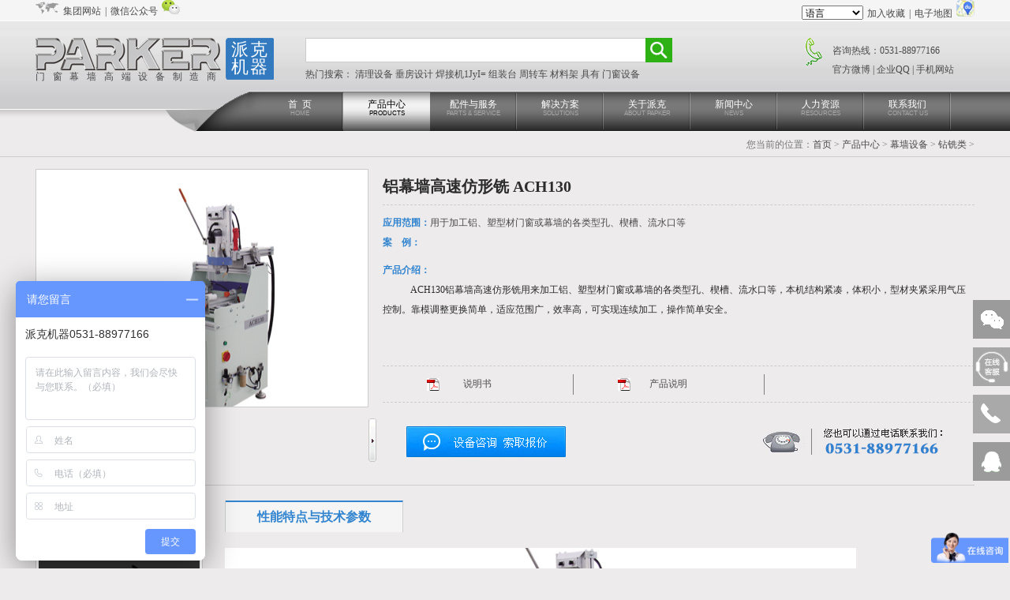

--- FILE ---
content_type: text/html
request_url: http://www.parker-chn.com/html/cpcenter/mqshebei/zxlei/2014/1210/11.html
body_size: 10346
content:
<!DOCTYPE html PUBLIC "-//W3C//DTD XHTML 1.0 Transitional//EN" "http://www.w3.org/TR/xhtml1/DTD/xhtml1-transitional.dtd">
<html xmlns="http://www.w3.org/1999/xhtml">
<head>
<meta http-equiv="Content-Type" content="text/html; charset=utf-8" />
<title>铝幕墙高速仿形铣 - 钻铣中心|组合钻床|铣榫机 - 派克机器</title>
<meta name="keywords" content="幕墙,高速">
<meta name="description" content="　ACH130铝幕墙高速仿形铣用来加工铝、塑型材门窗或幕墙的各类型孔、楔槽、流水口等，本机结构紧凑，体积小，型材夹紧采用气压控制。靠模调整更换简单，适应范围广，效率高，可实现连续加工，操作简单安全。">
<link href="https://www.parker-chn.com/statics/css/nei.css" rel="stylesheet" type="text/css" />
<script type="text/javascript" src="https://www.parker-chn.com/statics/js/jquery.min2.js"></script>


<script>
if (/Android|Windows Phone|webOS|iPhone|iPad|BlackBerry/i.test(navigator.userAgent)) { 
window.location.href = "https://m.parker-chn.com"; 
}
</script>
<meta name="360-site-verification" content="b5c88a8b9cdaf47570b17db34d533938" />
</head>

<body>
<div class="header">
  <h1><img src="https://www.parker-chn.com/statics/images/top_sj.jpg" width="30" height="16" /> <a href="#">集团网站</a> | <a href="#">微信公众号</a> <img src="https://www.parker-chn.com/statics/images/top_wei.jpg" width="23" height="18"/></h1>
  <p><select name="xlcd" size="1" onchange="window.open(this.options[this.selectedIndex].value,'_blank')">
     
    <option >语言</option>
    <option value='http://www.parker-chn.com/'>Chinese</option>
    <option value='http://en.parker-chn.com/'>English</option>
        <option value='http://spain.parker-chn.com/'>Español</option>
    <option value='http://russia.parker-chn.com'>Русский</option>
    <option value='http://portugal.parker-chn.com'>Português</option>
    <option value='http://arab.parker-chn.com'>العربية</option>
	<option value='http://french.parker-chn.com'>Français</option>

  </select> <a onclick="AddFavorite(window.location,document.title)" href="javascript:void(0)" >加入收藏</a> | <a href="https://www.parker-chn.com/html/lianxiwomen/yxzxguonei/">电子地图</a> <img src="https://www.parker-chn.com/statics/images/top_map.jpg" width="23" height="21" /></p>
  <script type="text/javascript" language="javascript">
 
    //加入收藏
 
        function AddFavorite(sURL, sTitle) {
 
            sURL = encodeURI(sURL); 
        try{   
 
            window.external.addFavorite(sURL, sTitle);   
 
        }catch(e) {   
 
            try{   
 
                window.sidebar.addPanel(sTitle, sURL, "");   
 
            }catch (e) {   
 
                alert("加入收藏失败，请使用Ctrl+D进行添加,或手动在浏览器里进行设置.");
 
            }   
 
        }
 
    }
	</script>
    <div class="clear"></div>
</div>

<div class="headerSecond">
		<div class="logo" style="background:url(https://www.parker-chn.com/statics/images/logo.jpg) no-repeat"><div class="topt">门窗幕墙高端设备制造商<!--<img src="https://www.parker-chn.com/statics/images/logo.jpg" width="302" height="53" />--></div><div class="toplg">派克机器</div></div>
    <div class="ss">
 <form action="https://www.parker-chn.com/index.php" method="get" target="_blank">
<input type="hidden" name="m" value="search"/>
<input type="hidden" name="c" value="index"/>
<input type="hidden" name="a" value="init"/>
<input type="hidden" name="typeid" value="56" id="typeid"/>
<input type="hidden" name="siteid" value="1" id="siteid"/>
<input type="text" class="ss_txt" name="q" id="q"/><input type="submit" value="" class="ss_button" />
</form>
        <div class="clear"></div>
    	热门搜索： 
<a href="https://www.parker-chn.com/index.php?m=search&c=index&a=init&typeid=56&siteid=1&q=清理设备">清理设备  </a><a href="https://www.parker-chn.com/index.php?m=search&c=index&a=init&typeid=56&siteid=1&q=垂房设计">垂房设计  </a><a href="https://www.parker-chn.com/index.php?m=search&c=index&a=init&typeid=56&siteid=1&q=焊接机1JyI=">焊接机1JyI=  </a><a href="https://www.parker-chn.com/index.php?m=search&c=index&a=init&typeid=56&siteid=1&q=组装台">组装台  </a><a href="https://www.parker-chn.com/index.php?m=search&c=index&a=init&typeid=56&siteid=1&q=周转车">周转车  </a><a href="https://www.parker-chn.com/index.php?m=search&c=index&a=init&typeid=56&siteid=1&q=材料架">材料架  </a><a href="https://www.parker-chn.com/index.php?m=search&c=index&a=init&typeid=56&siteid=1&q=具有">具有  </a><a href="https://www.parker-chn.com/index.php?m=search&c=index&a=init&typeid=56&siteid=1&q=门窗设备">门窗设备  </a> 
 
    </div>
    <div class="top_tel">
    	<p>咨询热线：0531-88977166</p>
        <br />
    	<p><a href="#">官方微博</a> | <a href="#">企业QQ</a> | <a href="#">手机网站</a></p>
    </div>
</div>

<script type="text/javascript" src="https://www.parker-chn.com/statics/js/menu.js"></script>
<div class="nav">
<div class="nav_con">
<ul id="cssdropdown">
<li class="mainitems"><a href="https://www.parker-chn.com"  >首&nbsp;&nbsp;页<span>HOME</span></a></li>

<li class="mainitems"><a href="https://www.parker-chn.com/html/cpcenter/"  class='on'>产品中心<span>PRODUCTS</span></a>
<ul class="subuls Pro_bg" style="left:-406px;">
		
		<div class="Pro_bg_div">
        	<h1><a href="https://www.parker-chn.com/html/cpcenter/gylzb/"><img src="https://www.parker-chn.com/statics/images/pro_00.jpg" width="160" height="88" /></a></h1>
            <h2><a href="https://www.parker-chn.com/html/cpcenter/gylzb/">工业铝加工设备</a></h2>
           <p><a href="https://www.parker-chn.com/html/cpcenter/gylzb/gongyelvjiagongzhongxin/" >工业铝加工中心</a></p>
         <p><a href="https://www.parker-chn.com/html/cpcenter/gylzb/qichepeijianjiagongzhongxin/" >汽车配件智能装备</a></p>
         <p><a href="https://www.parker-chn.com/html/cpcenter/gylzb/guidaojiaotongjiagongzhongxin/" >轨道交通智能装备</a></p>
         <p><a href="https://www.parker-chn.com/html/cpcenter/gylzb/xinggangxingcaijiagongzhongxin/" >型钢型材智能装备</a></p>
         <p><a href="https://www.parker-chn.com/html/cpcenter/gylzb/cblcjgzx/" >船舶轮船智能装备 </a></p>
              </div>

		<div class="Pro_bg_div">
        	<h1><a href="https://www.parker-chn.com/html/cpcenter/lvjishebei/"><img src="https://www.parker-chn.com/statics/images/pro_01.jpg" width="160" height="88" /></a></h1>
            <h2><a href="https://www.parker-chn.com/html/cpcenter/lvjishebei/">铝门窗加工设备</a></h2>
           <p><a href="https://www.parker-chn.com/html/cpcenter/lvjishebei/juqie/" >锯切类</a></p>
         <p><a href="https://www.parker-chn.com/html/cpcenter/lvjishebei/zujiao/" >组角类</a></p>
         <p><a href="https://www.parker-chn.com/html/cpcenter/lvjishebei/duanxianlei/" >端铣类</a></p>
         <p><a href="https://www.parker-chn.com/html/cpcenter/lvjishebei/chongchuan/" >冲床类</a></p>
         <p><a href="https://www.parker-chn.com/html/cpcenter/lvjishebei/fangxing/" >仿形类</a></p>
         <p><a href="https://www.parker-chn.com/html/cpcenter/lvjishebei/qita/" >其他</a></p>
              </div>
         
         <div class="Pro_bg_div">
        	<h1><a href="https://www.parker-chn.com/html/cpcenter/mqshebei/"><img src="https://www.parker-chn.com/statics/images/pro_02.jpg" width="150" height="90" /></a></h1>
            <h2><a href="https://www.parker-chn.com/html/cpcenter/mqshebei/">铝幕墙加工设备</a></h2>
           <p><a href="https://www.parker-chn.com/html/cpcenter/mqshebei/jgzhxin/" >加工中心</a></p>
         <p><a href="https://www.parker-chn.com/html/cpcenter/mqshebei/acp/" >铝幕墙平板铣槽机</a></p>
         <p><a href="https://www.parker-chn.com/html/cpcenter/mqshebei/zxlei/" >钻铣类</a></p>
         <p><a href="https://www.parker-chn.com/html/cpcenter/mqshebei/qglei/" >切割类</a></p>
              </div>
         
         <div class="Pro_bg_div">
        	<h1><a href="https://www.parker-chn.com/html/cpcenter/sjshebei/"><img src="https://www.parker-chn.com/statics/images/pro_03.jpg" width="160" height="88" /></a></h1>
            <h2><a href="https://www.parker-chn.com/html/cpcenter/sjshebei/">塑料门窗加工设备</a></h2>
           <p><a href="https://www.parker-chn.com/html/cpcenter/sjshebei/sjuqie/" >锯切类</a></p>
         <p><a href="https://www.parker-chn.com/html/cpcenter/sjshebei/shjlelei/" >焊接类</a></p>
         <p><a href="https://www.parker-chn.com/html/cpcenter/sjshebei/xxlei/" >铣削类</a></p>
         <p><a href="https://www.parker-chn.com/html/cpcenter/sjshebei/qingjlei/" >清角类</a></p>
         <p><a href="https://www.parker-chn.com/html/cpcenter/sjshebei/fuzhulei/" >辅助类</a></p>
              </div>
         
         <div class="Pro_bg_div">
        	<h1><a href="https://www.parker-chn.com/html/cpcenter/zkshebei/"><img src="https://www.parker-chn.com/statics/images/pro_04.jpg" width="190" height="98" /></a></h1>
            <h2><a href="https://www.parker-chn.com/html/cpcenter/zkshebei/">中空玻璃加工设备</a></h2>
           <p><a href="https://www.parker-chn.com/html/cpcenter/zkshebei/zkshchxian/" >生产线</a></p>
         <p><a href="https://www.parker-chn.com/html/cpcenter/zkshebei/tujiaolei/" >涂胶类</a></p>
         <p><a href="https://www.parker-chn.com/html/cpcenter/zkshebei/zkqiegelei/" >切割类</a></p>
         <p><a href="https://www.parker-chn.com/html/cpcenter/zkshebei/zkzhewanlei/" >折弯类</a></p>
         <p><a href="https://www.parker-chn.com/html/cpcenter/zkshebei/zkgzlei/" >灌装类</a></p>
         <p><a href="https://www.parker-chn.com/html/cpcenter/zkshebei/zkfzgjl/" >辅助工具类</a></p>
              </div>
         
         <div class="Pro_bg_div">
        	<h1><a href="https://www.parker-chn.com/html/cpcenter/qtshebei/"><img src="https://www.parker-chn.com/statics/images/pro_05.jpg" width="130" height="106" /></a></h1>
            <h2><a href="https://www.parker-chn.com/html/cpcenter/qtshebei/">其他辅助设备</a></h2>
           <p><a href="https://www.parker-chn.com/html/cpcenter/qtshebei/grxcjg/" >隔热型材加工设备</a></p>
         <p><a href="https://www.parker-chn.com/html/cpcenter/qtshebei/fzhugj/" >辅助工具类</a></p>
              </div>
</ul>
</li>

<li class="mainitems"><a href="https://www.parker-chn.com/html/pjyufuwu/pjzhanting/"  >配件与服务<span>PARTS & SERVICE</span></a>
<ul class="subuls">

           <li><a href="/html/pjyufuwu/pjzhanting/" >配件展厅</a></li>
         <li><a href="/html/pjyufuwu/fuwuzhengce.html" >服务政策</a></li>
         <li><a href="/html/pjyufuwu/fwwanglue/" >服务网络</a></li>
         <li><a href="/html/pjyufuwu/changjianwenti/" >常见问题</a></li>
         <li><a href="/html/pjyufuwu/woyaobx/" >我要报修</a></li>
         <li><a href="/html/pjyufuwu/xzzhongxin/" >下载中心</a></li>
     </ul>
</li>

<li class="mainitems"><a href="https://www.parker-chn.com/html/jiejuefangan/jishuzhichi.html"  >解决方案<span>SOLUTIONS</span></a>
<ul class="subuls">
      <li><a href="https://www.parker-chn.com/html/jiejuefangan/jishuzhichi.html">技术支持</a></li>
      <li><a href="https://www.parker-chn.com/html/jiejuefangan/shengchanxianpzfa/lvjishebei.html">生产线配置方案</a></li>
      <li><a href="https://www.parker-chn.com/html/jiejuefangan/youqinglink/">友情链接</a></li>
</ul>
</li>




<li class="mainitems">
<a href="https://www.parker-chn.com/html/guanyupaike/aboutus.html" >关于派克<span>ABOUT PAPKER</span></a>
<ul class="subuls">
 <li><a href="https://www.parker-chn.com/html/guanyupaike/aboutus.html" >企业介绍</a></li>
<li><a href="https://www.parker-chn.com/html/guanyupaike/wenhua.html" >企业文化</a></li>
<li><a href="https://www.parker-chn.com/html/guanyupaike/gslicheng/" >公司历程</a></li>
<li><a href="https://www.parker-chn.com/html/guanyupaike/paikehaiwai.html" >派克海外</a></li>
<li><a href="https://www.parker-chn.com/html/guanyupaike/falvshengming.html" >法律声明</a></li>
 
</ul>
</li>

<li class="mainitems"><a href="https://www.parker-chn.com/html/xwnews/gsnews/"  >新闻中心<span>NEWS</span></a>
<ul class="subuls">
           <li><a href="https://www.parker-chn.com/html/xwnews/gsnews/" >公司新闻</a></li>
         <li><a href="https://www.parker-chn.com/html/xwnews/hydongtai/" >行业动态</a></li>
         <li><a href="https://www.parker-chn.com/html/xwnews/spnews/" >视频新闻</a></li>
         <li><a href="https://www.parker-chn.com/html/xwnews/ztbaodao/" >专题报道</a></li>
         <li><a href="https://www.parker-chn.com/html/xwnews/pkkbao/" >派克快报</a></li>
     </ul>
</li>



<li class="mainitems"><a href="https://www.parker-chn.com/index.php?m=content&c=index&a=lists&catid=128"  >人力资源<span>RESOURCES</span></a>
<ul class="subuls">
      <li><a href="https://www.parker-chn.com/index.php?m=content&c=index&a=lists&catid=129">社会招聘</a></li>
      <li><a href="https://www.parker-chn.com/index.php?m=content&c=index&a=lists&catid=130">校园招聘</a></li>
      <li><a href="https://www.parker-chn.com/html/renliziyuan/wozaipaike/">我在派克</a></li>
</ul>
</li>

<li class="mainitems"><a href="https://www.parker-chn.com/html/lianxiwomen/yxzxguonei/" >联系我们<span>CONTACT US</span></a>
<ul class="subuls">
       <li><a href="https://www.parker-chn.com/html/lianxiwomen/yxzxguonei/" >营销中心(国内)</a></li>
<li><a href="https://www.parker-chn.com/html/lianxiwomen/yingxiaozhongxingw/" >海外事业部(国外)</a></li>
<li><a href="https://www.parker-chn.com/html/lianxiwomen/yxguwen/" >营销顾问</a></li>
 
</ul>
</li>

</ul>
</div>
</div>
		
<script type="text/javascript" src="https://www.parker-chn.com/statics/js/jquery.js"></script>
<script language="javascript" type="text/javascript" src="https://www.parker-chn.com/statics/js/jquery.min.js"></script>
<script type="text/javascript" src="https://www.parker-chn.com/statics/js/pro_article.js"></script>


<script type="text/javascript" src="https://www.parker-chn.com/ckplayer/flv.js/flv.min.js"></script>
		<link rel="stylesheet" type="text/css" href="https://www.parker-chn.com/ckplayer/css/ckplayer.css">
		<script type="text/javascript" src="https://www.parker-chn.com/ckplayer/js/ckplayer.js"></script>


<div class="pro_top">
	<div class="pro_top_local">您当前的位置：<a href="https://www.parker-chn.com">首页</a> > <a href="https://www.parker-chn.com/html/cpcenter/">产品中心</a> > <a href="https://www.parker-chn.com/html/cpcenter/mqshebei/">幕墙设备</a> > <a href="https://www.parker-chn.com/html/cpcenter/mqshebei/zxlei/">钻铣类</a> > </div>
</div>

<div class="pro_body">
<div class="Pro_Img_box">
<div class="mod18">
	<span id="prev" class="btn prev"></span>
	<span id="next" class="btn next"></span>
	<span id="prevTop" class="btn prev"></span>
	<span id="nextTop" class="btn next"></span>
	<div id="picBox" class="picBox">
		<ul class="cf">
 
<li><a href="https://www.parker-chn.com/uploadfile/2016/1201/20161201031345503.jpg"><img src="https://www.parker-chn.com/uploadfile/2016/1201/20161201031345503.jpg" /></a></li>
		</ul>
	</div>
	
	<div id="listBox" class="listBox">
		<ul class="cf">
   
<li class="on" ><img src="https://www.parker-chn.com/uploadfile/2016/1201/thumb_94_54_20161201031345503.jpg" /></li>
  
		</ul>
	</div>
	
</div>
<script type="text/javascript" src="https://www.parker-chn.com/statics/js/product.js"></script>
</div>
<div class="Pro_Introduce">
    <h1>铝幕墙高速仿形铣&nbsp;ACH130</h1>
    <dl>
      <dt><font>应用范围：</font>用于加工铝、塑型材门窗或幕墙的各类型孔、楔槽、流水口等</dt>
      <dt><font>案&nbsp;&nbsp;&nbsp;&nbsp;例：</font></dt>
    </dl>

    <dl style="margin-top:10px">
      <dt><font>产品介绍：</font></dt>
    </dl>
    <p style="margin-bottom:15px;">　ACH130铝幕墙高速仿形铣用来加工铝、塑型材门窗或幕墙的各类型孔、楔槽、流水口等，本机结构紧凑，体积小，型材夹紧采用气压控制。靠模调整更换简单，适应范围广，效率高，可实现连续加工，操作简单安全。</p>
    <ul class="down_word">
      <li class="pdf"> 	        	<a href='https://www.parker-chn.com/uploadfile/2014/1222/20141222101626288.rar' target='_blank'>说明书</a>			</li>
      <li class="ver"></li>
      <li class="pdf"> 	        	<a href='https://www.parker-chn.com/uploadfile/2014/1222/20141222101614442.rar' target='_blank'>产品说明</a>			</li>
      <li class="ver"></li>
      <li class="pdf"> </li>
    </ul>

    <div class="tel"><a href="/index.php?m=content&c=index&a=lists&catid=123"><img src="https://www.parker-chn.com/statics/images/equiry.jpg"/></a></div>

  </div>  
<div class="clear"></div>
</div>

<div class="wramp_body">
  <div class="sidebar">
    <div class="video">
      <h2>产品视频</h2>
      <div class="videocontent">
      <!--<script type="text/javascript">
			var swf_width=204;
			var swf_height=170
			var texts='';
			var files='https://www.parker-chn.com/provideo/ACH130.flv';
			document.write('<object classid="clsid:d27cdb6e-ae6d-11cf-96b8-444553540000" codebase="http://fpdownload.macromedia.com/pub/shockwave/cabs/flash/swflash.cab#version=8,0,0,0" width="'+ swf_width +'" height="'+ swf_height +'">');
			document.write('<param name="movie" value="https://www.parker-chn.com/provideo/flvPlayer.swf"><param name="quality" value="high">');
			document.write('<param name="menu" value="false"><param name="allowFullScreen" value="true" />');
			document.write('<param name="FlashVars" value="vcastr_file='+files+'&vcastr_title='+texts+'&IsAutoPlay=0&BarPosition=1&IsShowBar=1&BarTransparent=30">');
			document.write('<embed src="https://www.parker-chn.com/provideo/flvPlayer.swf" allowFullScreen="true" FlashVars="vcastr_file='+files+'&vcastr_title='+texts+'&IsAutoPlay=0&BarPosition=1&IsShowBar=1&BarTransparent=30" menu="false" quality="high" width="'+ swf_width +'" height="'+ swf_height +'" type="application/x-shockwave-flash" pluginspage="http://www.macromedia.com/go/getflashplayer" />');
			document.write('</object>');
			</script>-->
	<style>
	    .video1{width:204px; height:170px;}
	</style>
       <div class="video1" ></div>
		<script>
			var videoObject = {
				container: '.video1', //容器的ID或className
				plug:'flv.js',//设置使用flv插件
				video:'https://www.parker-chn.com/provideo/ACH130.flv',
				controls:true,//是否显示自带控制栏
				barHideTime:1500,//控制栏隐藏时间
				volume: 0.8,//默认音量，范围0-1
				playbackrate: 1,//默认倍速
				rightBar:null,//是否开启右边控制栏
	smallWindows:null,//是否启用小窗口模式
	live: false,//是否是直播
			};
			new ckplayer(videoObject);
		</script>
		</div>
    </div>

    <ul class="product_list">
    
     
<li class="pro_list"> 
<h3><a href="https://www.parker-chn.com/html/cpcenter/gylzb/" title="工业铝加工设备" >工业铝加工设备</a></h3>
     <ul>
   <li><a href='https://www.parker-chn.com/html/cpcenter/gylzb/gongyelvjiagongzhongxin/' title="工业铝加工中心"  >工业铝加工中心</a></li>
   <li><a href='https://www.parker-chn.com/html/cpcenter/gylzb/qichepeijianjiagongzhongxin/' title="汽车配件智能装备"  >汽车配件智能装备</a></li>
   <li><a href='https://www.parker-chn.com/html/cpcenter/gylzb/guidaojiaotongjiagongzhongxin/' title="轨道交通智能装备"  >轨道交通智能装备</a></li>
   <li><a href='https://www.parker-chn.com/html/cpcenter/gylzb/xinggangxingcaijiagongzhongxin/' title="型钢型材智能装备"  >型钢型材智能装备</a></li>
   <li><a href='https://www.parker-chn.com/html/cpcenter/gylzb/cblcjgzx/' title="船舶轮船智能装备 "  >船舶轮船智能装备 </a></li>
      </ul>
    
 </li>
  
<li class="pro_list"> 
<h3><a href="https://www.parker-chn.com/html/cpcenter/lvjishebei/" title="铝机设备" >铝机设备</a></h3>
     <ul>
   <li><a href='https://www.parker-chn.com/html/cpcenter/lvjishebei/juqie/' title="锯切类"  >锯切类</a></li>
   <li><a href='https://www.parker-chn.com/html/cpcenter/lvjishebei/zujiao/' title="组角类"  >组角类</a></li>
   <li><a href='https://www.parker-chn.com/html/cpcenter/lvjishebei/duanxianlei/' title="端铣类"  >端铣类</a></li>
   <li><a href='https://www.parker-chn.com/html/cpcenter/lvjishebei/chongchuan/' title="冲床类"  >冲床类</a></li>
   <li><a href='https://www.parker-chn.com/html/cpcenter/lvjishebei/fangxing/' title="仿形类"  >仿形类</a></li>
   <li><a href='https://www.parker-chn.com/html/cpcenter/lvjishebei/qita/' title="其他"  >其他</a></li>
      </ul>
    
 </li>
  
<li class="pro_list"> 
<h3><a href="https://www.parker-chn.com/html/cpcenter/mqshebei/" title="幕墙设备" >幕墙设备</a></h3>
     <ul>
   <li><a href='https://www.parker-chn.com/html/cpcenter/mqshebei/jgzhxin/' title="加工中心"  >加工中心</a></li>
   <li><a href='https://www.parker-chn.com/html/cpcenter/mqshebei/acp/' title="铝幕墙平板铣槽机"  >铝幕墙平板铣槽机</a></li>
   <li><a href='https://www.parker-chn.com/html/cpcenter/mqshebei/zxlei/' title="钻铣类"  >钻铣类</a></li>
   <li><a href='https://www.parker-chn.com/html/cpcenter/mqshebei/qglei/' title="切割类"  >切割类</a></li>
      </ul>
    
 </li>
  
<li class="pro_list"> 
<h3><a href="https://www.parker-chn.com/html/cpcenter/sjshebei/" title="塑机设备" >塑机设备</a></h3>
     <ul>
   <li><a href='https://www.parker-chn.com/html/cpcenter/sjshebei/sjuqie/' title="锯切类"  >锯切类</a></li>
   <li><a href='https://www.parker-chn.com/html/cpcenter/sjshebei/shjlelei/' title="焊接类"  >焊接类</a></li>
   <li><a href='https://www.parker-chn.com/html/cpcenter/sjshebei/xxlei/' title="铣削类"  >铣削类</a></li>
   <li><a href='https://www.parker-chn.com/html/cpcenter/sjshebei/qingjlei/' title="清角类"  >清角类</a></li>
   <li><a href='https://www.parker-chn.com/html/cpcenter/sjshebei/fuzhulei/' title="辅助类"  >辅助类</a></li>
      </ul>
    
 </li>
  
<li class="pro_list"> 
<h3><a href="https://www.parker-chn.com/html/cpcenter/qtshebei/" title="其他设备" >其他设备</a></h3>
     <ul>
   <li><a href='https://www.parker-chn.com/html/cpcenter/qtshebei/grxcjg/' title="隔热型材加工设备"  >隔热型材加工设备</a></li>
   <li><a href='https://www.parker-chn.com/html/cpcenter/qtshebei/fzhugj/' title="辅助工具类"  >辅助工具类</a></li>
      </ul>
    
 </li>
  
<li class="pro_list"> 
<h3><a href="https://www.parker-chn.com/html/cpcenter/zkshebei/" title="中空玻璃设备" >中空玻璃设备</a></h3>
     <ul>
   <li><a href='https://www.parker-chn.com/html/cpcenter/zkshebei/zkshchxian/' title="生产线"  >生产线</a></li>
   <li><a href='https://www.parker-chn.com/html/cpcenter/zkshebei/tujiaolei/' title="涂胶类"  >涂胶类</a></li>
   <li><a href='https://www.parker-chn.com/html/cpcenter/zkshebei/zkqiegelei/' title="切割类"  >切割类</a></li>
   <li><a href='https://www.parker-chn.com/html/cpcenter/zkshebei/zkzhewanlei/' title="折弯类"  >折弯类</a></li>
   <li><a href='https://www.parker-chn.com/html/cpcenter/zkshebei/zkgzlei/' title="灌装类"  >灌装类</a></li>
   <li><a href='https://www.parker-chn.com/html/cpcenter/zkshebei/zkfzgjl/' title="辅助工具类"  >辅助工具类</a></li>
      </ul>
    
 </li>
    
    
    
   
      
    
 
      
    </ul>
    <div class="clear"></div>
    <div class="relex_pro">
      <h2>相关设备</h2>
      <div class="content">
 
	 </div>

    </div>

    <div class="relex_pro">
      <h2>门窗小贴士</h2>
      <ul>
 <li><a href="https://www.parker-chn.com/html/pjyufuwu/menchuangzhisi/2014/1218/34.html" target="_blank" title="智能门窗进行时">智能门窗进行时</a></li>
<li><a href="https://www.parker-chn.com/html/pjyufuwu/menchuangzhisi/2014/1218/33.html" target="_blank" title="新型铝门窗的十四个主要特点">新型铝门窗的十四个主要特点</a></li>
<li><a href="https://www.parker-chn.com/html/pjyufuwu/menchuangzhisi/2014/1218/32.html" target="_blank" title="提高铝合金门窗隔热性能的方法">提高铝合金门窗隔热性能的方法</a></li>
<li><a href="https://www.parker-chn.com/html/pjyufuwu/menchuangzhisi/2014/1218/31.html" target="_blank" title="玻璃幕墙的组成工艺技术分析">玻璃幕墙的组成工艺技术分析</a></li>
<li><a href="https://www.parker-chn.com/html/pjyufuwu/menchuangzhisi/2014/1217/30.html" target="_blank" title="建筑门窗节能关键性技术措施">建筑门窗节能关键性技术措施</a></li>
 
      </ul>
    </div>

  </div>

<div class="product_right">

<!--产品详情切换-->
<div class="tabmenuthird">
<ul>
<li onclick="tabChange(this,'tabcontentthird')" class="cli">性能特点与技术参数 </li>

<div class="clear"></div>
</ul>
</div>	

<div id="tabcontentthird">
<ul name="tabul">
<p><img alt="\" src="https://www.parker-chn.com/uploadfile/2016/1201/20161201031427461.jpg" style="width: 800px; height: 1333px;" /></p>
<ul name="tabul"></ul>
</ul>
<ul class="hidden">
222
</ul>
<ul class="hidden">
333
</ul>

</div>

<!--明星展示-->
<h1 class="bt_mx">经典客户现场展示</h1>
<div class="img-scrollmx">
 <span class="prevmx"><img src="https://www.parker-chn.com/statics/images/pre4.jpg" /></span>
    <span class="nextmx"><img src="https://www.parker-chn.com/statics/images/next4.jpg" /></span>
    <div class="img-listmx">
     <ul>
 <li><h1><a href="https://www.parker-chn.com/html/jinpincase/2021/0406/6.html"><img src="https://www.parker-chn.com/uploadfile/2016/0812/thumb_155_100_20160812043021579.jpg"/></a></h1><p><a href="https://www.parker-chn.com/html/jinpincase/2021/0406/6.html">中建七局</a></p></li>
 <li><h1><a href="https://www.parker-chn.com/html/jinpincase/2021/0406/5.html"><img src="https://www.parker-chn.com/uploadfile/2015/1231/thumb_155_100_20151231012136800.jpg"/></a></h1><p><a href="https://www.parker-chn.com/html/jinpincase/2021/0406/5.html">宇通客车</a></p></li>
 <li><h1><a href="https://www.parker-chn.com/html/jinpincase/2021/0406/3.html"><img src="https://www.parker-chn.com/uploadfile/2016/0812/thumb_155_100_20160812041236943.jpg"/></a></h1><p><a href="https://www.parker-chn.com/html/jinpincase/2021/0406/3.html">山东华铭之窗</a></p></li>
 <li><h1><a href="https://www.parker-chn.com/html/jinpincase/2020/0321/2.html"><img src="https://www.parker-chn.com/uploadfile/2015/0207/thumb_155_100_20150207101808446.jpg"/></a></h1><p><a href="https://www.parker-chn.com/html/jinpincase/2020/0321/2.html">加拿大客户</a></p></li>
 <li><h1><a href="https://www.parker-chn.com/html/jinpincase/2021/0112/1.html"><img src="https://www.parker-chn.com/uploadfile/2014/1230/thumb_155_100_20141230054206629.jpg"/></a></h1><p><a href="https://www.parker-chn.com/html/jinpincase/2021/0112/1.html">无锡恒发幕墙装饰...</a></p></li>
	</ul>
    </div>
</div>
<script type="text/javascript" src="https://www.parker-chn.com/statics/js/mxzs.js"></script>

<!--留言-->
<!--<table border="0" class="pro_table">
  <tr>
    <th colspan="2">请留下您的信息，我们的客户经理马上跟您联系</th>
  <tr>
    <td colspan="2" style="color:#5b5b5b;">注：请详细填写您的个人信息，带*号的输入框不能为空。</td>
  </tr>
  <tr>
    <td width="80">所在地区：</td>
    <td>
    <select name="" class="pro_select"><option>请选择</option><option>山东省</option></select>
    省
    <select name="" class="pro_select"><option>请选择</option><option>济南市</option><option>青岛市</option></select>
    市</td>
  </tr>
  <tr>
    <td>您的称呼：</td>
    <td><input name="" type="text" class="pro_txt" /> <span style="color:#ff0000">*</span></td>
  </tr>
  <tr>
    <td>联系方式：</td>
    <td>
      <input name="input" type="text" class="pro_txt" /> <span style="color:#ff0000">*</span></td>
  </tr>
  <tr>
    <td>QQ /邮箱：</td>
    <td><input name="" type="text" class="pro_txt" /> <span style="color:#ff0000">*</span></td>
  </tr>
  <tr>
    <td>产品需求：</td>
    <td><textarea name="" class="pro_textarea"></textarea> <span style="color:#ff0000">*</span></td>
  </tr>
  <tr>
    <td>&nbsp;</td>
    <td><input name="提交" type="submit" class="tjly" value="点击提交" /></td>
  </tr>
</table>-->
<script language='javascript' src='https://www.parker-chn.com/index.php?m=formguide&c=index&a=show&formid=22&action=js&siteid=1'></script>
<!--产品新闻-->
 
</div>

	
</div>
<script language="JavaScript" src="https://www.parker-chn.com/api.php?op=count&id=11&modelid=12"></script>


		
		
﻿<div class="rs">
<!-- 
<a href="https://www.parker-chn.com/index.php?m=search&c=index&a=init&typeid=56&siteid=1&q=鋸切中心[]">鋸切中心[]</a>| <a href="https://www.parker-chn.com/index.php?m=search&c=index&a=init&typeid=56&siteid=1&q=异常">异常</a>| <a href="https://www.parker-chn.com/index.php?m=search&c=index&a=init&typeid=56&siteid=1&q=五金安装">五金安装</a>| <a href="https://www.parker-chn.com/index.php?m=search&c=index&a=init&typeid=56&siteid=1&q=数控锯">数控锯</a>| <a href="https://www.parker-chn.com/index.php?m=search&c=index&a=init&typeid=56&siteid=1&q=周转车">周转车</a>| <a href="https://www.parker-chn.com/index.php?m=search&c=index&a=init&typeid=56&siteid=1&q=焊接机a">焊接机a</a>| <a href="https://www.parker-chn.com/index.php?m=search&c=index&a=init&typeid=56&siteid=1&q=钻铣中心">钻铣中心</a>| <a href="https://www.parker-chn.com/index.php?m=search&c=index&a=init&typeid=56&siteid=1&q=首创">首创</a>| <a href="https://www.parker-chn.com/index.php?m=search&c=index&a=init&typeid=56&siteid=1&q=玻璃清洗">玻璃清洗</a>| <a href="https://www.parker-chn.com/index.php?m=search&c=index&a=init&typeid=56&siteid=1&q=廠房结构/">廠房结构/</a>| <a href="https://www.parker-chn.com/index.php?m=search&c=index&a=init&typeid=56&siteid=1&q=独家~!@">独家~!@</a>| <a href="https://www.parker-chn.com/index.php?m=search&c=index&a=init&typeid=56&siteid=1&q=机械~!@">机械~!@</a>| <a href="https://www.parker-chn.com/index.php?m=search&c=index&a=init&typeid=56&siteid=1&q=焊接机0">焊接机0</a>| <a href="https://www.parker-chn.com/index.php?m=search&c=index&a=init&typeid=56&siteid=1&q=立式触摸机">立式触摸机</a>|  
 -->

</div>
</div>


<div class="nav_list">
<div class="nav_list_con">
<div class="nav_list_left">
    <ul>
        <li>
<h1><a href="https://www.parker-chn.com/html/guanyupaike/aboutus.html">关于派克</a></h1>
 <p><a href="https://www.parker-chn.com/html/guanyupaike/aboutus.html" >企业介绍</a></p>
<p><a href="https://www.parker-chn.com/html/guanyupaike/wenhua.html" >企业文化</a></p>
<p><a href="https://www.parker-chn.com/html/guanyupaike/gslicheng/" >公司历程</a></p>
<p><a href="https://www.parker-chn.com/html/guanyupaike/paikehaiwai.html" >派克海外</a></p>
<p><a href="https://www.parker-chn.com/html/guanyupaike/falvshengming.html" >法律声明</a></p>
 

        </li>
        <li>
       <h1><a href="https://www.parker-chn.com/html/xwnews/gsnews/">新闻中心</a></h1>
                <p><a href="https://www.parker-chn.com/html/xwnews/gsnews/" >公司新闻</a></p>
         <p><a href="https://www.parker-chn.com/html/xwnews/hydongtai/" >行业动态</a></p>
         <p><a href="https://www.parker-chn.com/html/xwnews/spnews/" >视频新闻</a></p>
         <p><a href="https://www.parker-chn.com/html/xwnews/ztbaodao/" >专题报道</a></p>
         <p><a href="https://www.parker-chn.com/html/xwnews/pkkbao/" >派克快报</a></p>
                 </li>
         <li>
            <h1><a href="https://www.parker-chn.com/html/cpcenter/">产品中心</a></h1>
                      <p><a href="https://www.parker-chn.com/html/cpcenter/gylzb/" >工业铝加工设备</a></p>
         <p><a href="https://www.parker-chn.com/html/cpcenter/lvjishebei/" >铝机设备</a></p>
         <p><a href="https://www.parker-chn.com/html/cpcenter/mqshebei/" >幕墙设备</a></p>
         <p><a href="https://www.parker-chn.com/html/cpcenter/sjshebei/" >塑机设备</a></p>
         <p><a href="https://www.parker-chn.com/html/cpcenter/qtshebei/" >其他设备</a></p>
         <p><a href="https://www.parker-chn.com/html/cpcenter/zkshebei/" >中空玻璃设备</a></p>
                 </li>
        <li>
            <h1><a href="https://www.parker-chn.com/html/pjyufuwu/pjzhanting/">配件与服务</a></h1>
              <p><a href="/html/pjyufuwu/pjzhanting/" >配件展厅</a></p>
         <p><a href="/html/pjyufuwu/fuwuzhengce.html" >服务政策</a></p>
         <p><a href="/html/pjyufuwu/fwwanglue/" >服务网络</a></p>
         <p><a href="/html/pjyufuwu/changjianwenti/" >常见问题</a></p>
         <p><a href="/html/pjyufuwu/woyaobx/" >我要报修</a></p>
         <p><a href="/html/pjyufuwu/xzzhongxin/" >下载中心</a></p>
                 </li>
        
        <li>
            <h1><a href="https://www.parker-chn.com/html/jiejuefangan/jishuzhichi.html">解决方案</a></h1>
            <p><a href="https://www.parker-chn.com/html/jiejuefangan/jishuzhichi.html">技术支持</a></p>
            <p><a href="https://www.parker-chn.com/html/jiejuefangan/shengchanxianpzfa/lvjishebei.html">生产线配置方案</a></p>
            <p><a href="https://www.parker-chn.com/html/jiejuefangan/youqinglink/">友情链接</a></p>
        </li>
        
        <li>
            <h1><a href="https://www.parker-chn.com/index.php?m=content&c=index&a=lists&catid=128">人力资源</a></h1>
            <p><a href="https://www.parker-chn.com/index.php?m=content&c=index&a=lists&catid=129">社会招聘</a></p>
            <p><a href="https://www.parker-chn.com/index.php?m=content&c=index&a=lists&catid=130">校园招聘</a></p>
            <p><a href="https://www.parker-chn.com/html/renliziyuan/wozaipaike/">我在派克</a></p>
          </li>
        
        <li>
            <h1><a href="https://www.parker-chn.com/html/lianxiwomen/yxzxguonei/">联系我们</a></h1>
   <p><a href="https://www.parker-chn.com/html/lianxiwomen/yxzxguonei/" >营销中心(国内)</a></p>
<p><a href="https://www.parker-chn.com/html/lianxiwomen/yingxiaozhongxingw/" >海外事业部(国外)</a></p>
<p><a href="https://www.parker-chn.com/html/lianxiwomen/yxguwen/" >营销顾问</a></p>
 
        </li>
    </ul>
    <div class="nav_a"><a href="/index.php?m=content&c=index&a=lists&catid=123">联系我们</a>  <a href="/index.php?m=content&c=index&a=lists&catid=8">隐私声明</a> <a href="/index.php?m=content&c=index&a=lists&catid=8">使用条款</a> </div>
</div>     
     <div class="wei">
        <h1><a href="https://www.parker-chn.com/html/lianxiwomen/yxzxguonei/"><img src="https://www.parker-chn.com/statics/images/in_22.jpg" width="172" height="67" /></a></h1>
        <div class="ydqb"><h2><img src="https://www.parker-chn.com/statics/images/in_24.jpg" width="93" height="93" /><br />派克机器公众订阅号</h2>
        <p><img src="https://www.parker-chn.com/statics/images/in_23.jpg" width="93" height="93" /><br />派克机器手机网站</p></div>
        <p>&nbsp;</p>
        <div class="clear"></div>
<!-- JiaThis Button BEGIN >
<div class="jiathis_style" style="float:right">
    <span class="jiathis_txt">分享到：</span>
    <a class="jiathis_button_tsina"></a>
    <a class="jiathis_button_renren"></a>
    <a class="jiathis_button_qzone"></a>
    <a class="jiathis_button_cqq"></a>
    <a class="jiathis_button_xiaoyou"></a>
    <a class="jiathis_button_douban"></a>
    <a class="jiathis_button_weixin"></a>
    <a class="jiathis_button_kaixin001"></a>
</div>
<script type="text/javascript" src="https://v3.jiathis.com/code/jia.js?uid=undefined" charset="utf-8"></script>
<JiaThis Button END -->
     </div>
     
  </div>    
</div>

<div class="foot"><div class="foot_con"><div class="pktit">派克机器</div>
    <h1>版权所有：济南派克机器有限公司<a href="https://beian.miit.gov.cn" target="_bank">  鲁ICP备19050566号-1  </a><a href="http://www.zlxk.com" target="_bank">济南网站建设</a>：zlxk</h1>        &nbsp;&nbsp;&nbsp;&nbsp;<h1 style="margin-left:20px;"></h1>
    <p style="line-height:20px;">电话：0531-88977166  传真：0531-88977066<br />
        邮箱：<a href="mailto:info@parker-chn.com">info@parker-chn.com</a><br />
        地址：济南市高新区舜泰广场9号楼南区9层<br />
    </p>
</div></div>
<link href="https://www.parker-chn.com/statics/css/lrtk.css" rel="stylesheet" type="text/css" />
<!-- 代码 开始 -->
<div id="leftsead">
    <ul>
        <li>
            <a href="javascript:void(0)" class="youhui">
                <img src="https://www.parker-chn.com/statics/images/l02.png" width="47" height="49" class="shows" />
<!--                <img src="https://www.parker-chn.com/statics/images/a.png" width="57" height="49" class="hides" />
-->             <img src="https://www.parker-chn.com/statics/images/weixin.jpg" width="93" class="2wm" style="display:none;margin:-100px 57px 0 0" />
            </a>
        </li>
        <li>
            <a href="https://float2006.tq.cn/static.jsp?version=vip&admiuin=9666460&ltype=0&iscallback=1&page_templete_id=86158&is_message_sms=0&is_send_mail=0&uin=9666460" target="_blank">
                <div class="hides" style="width:161px;display:none;" id="qq">
                    <div class="hides" id="p1">
                        <img src="https://www.parker-chn.com/statics/images/ll04.png">
                    </div>
                    <div class="hides" id="p2"><span style="color:#FFF;font-size:13px">在线客服</span>
                    </div>
                </div>
                <img src="https://www.parker-chn.com/statics/images/l04.png" width="47" height="49" class="shows" />
            </a>
        </li>
        <li id="tel">
        <a href="javascript:void(0)">
            <div class="hides" style="width:161px;display:none;" id="tels">
                <div class="hides" id="p1">
                    <img src="https://www.parker-chn.com/statics/images/ll05.png">
                </div>
                <div class="hides" id="p3"><span style="color:#FFF;font-size:12px">0531-88977166</span>
                </div>
            </div>
        <img src="https://www.parker-chn.com/statics/images/l05.png" width="47" height="49" class="shows" />
        </a>
        </li>
        <li id="qq2">
        <a target="_blank" href="https://wpa.qq.com/msgrd?v=3&uin=764908589&site=qq&menu=yes">
            <div class="hides" style="width:161px;display:none;" id="tels">
                <div class="hides" id="p1">
                    <img src="https://www.parker-chn.com/statics/images/qqtb-r.png">
                </div>
                <div class="hides" id="p3"><span style="color:#FFF;font-size:12px">QQ客服：764908589</span>
                </div>
            </div>
        <img src="https://www.parker-chn.com/statics/images/qqtb.png" width="47" height="49" class="shows" />
        </a>
        </li>
        
        <li id="btn">
        <a id="top_btn" style="display:none">
            <div class="hides" style="width:161px;display:none">
                <img src="https://www.parker-chn.com/statics/images/ll06.png" width="161" height="49" />
            </div>
            <img src="https://www.parker-chn.com/statics/images/l06.png" width="47" height="49" class="shows" />
        </a>
    </li>
    </ul>
</div>

<script>

$(document).ready(function(){
    
    $("#leftsead a").hover(function(){
        if($(this).prop("className")=="youhui"){
            $(this).children("img.hides").show();
        }else{
            $(this).children("div.hides").show();
            $(this).children("img.shows").hide();
            $(this).children("div.hides").animate({marginRight:'0px'},'0'); 
        }
    },function(){ 
        if($(this).prop("className")=="youhui"){
            $(this).children("img.hides").hide();
        }else{
            $(this).children("div.hides").animate({marginRight:'-163px'},0,function(){$(this).hide();$(this).next("img.shows").show();});
        }
    });


    $(window).scroll(function() {       
        if($(window).scrollTop() >= 200){ //向下滚动像素大于这个值时，即出现小火箭~
            $('#top_btn').fadeIn(300); //火箭淡入的时间，越小出现的越快~
        }else{    
            $('#top_btn').fadeOut(300); //火箭淡出的时间，越小消失的越快~
        }  
    });


    $("#top_btn").click(function(){if(scroll=="off") return;$("html,body").animate({scrollTop: 0}, 600);});

        //右侧导航 - 二维码
        $(".youhui").mouseover(function(){
            $(this).children(".2wm").show();
        })
        $(".youhui").mouseout(function(){
            $(this).children(".2wm").hide();
        });


});
 

</script>
<script>
var _hmt = _hmt || [];
(function() {
  var hm = document.createElement("script");
  hm.src = "https://hm.baidu.com/hm.js?ac79f2a0ba4918d870ecb6e0ae2a89cd";
  var s = document.getElementsByTagName("script")[0]; 
  s.parentNode.insertBefore(hm, s);
})();
</script>
<!-- 代码 结束 -->
</body>
</html>


--- FILE ---
content_type: text/css
request_url: https://www.parker-chn.com/statics/css/nei.css
body_size: 12009
content:
@charset "utf-8";

/* CSS Document */

img {border:0px;}

*{margin:0;padding:0;}

ul, li{list-style-type:none;}

a{ color:#4b494a;text-decoration:none; cursor:pointer;}

a:hover { color:#323232;}

.fl{ float:left;}

.fr{ float:right;}

.clear {clear:both}



body{font-size:12px; line-height:20px; color:#4b494a;font-family:"宋体"; background:url(../images/bg.jpg) repeat-x; background-color:#edebec;}

.topt{width:240px; height:15px; margin-top:43px; float:left;letter-spacing: 9.7px}

.toplg{width:52px; height:52px; float:right; font-size:22px; color:#FFFFFF; margin-top:4px; font-family:'微软雅黑'; letter-spacing: 2px; margin-right:2px;}



.header{width:1190px; height:26px; line-height:26px; padding-bottom:2px;margin:0 auto;}

.header h1{ font-size:12px; font-weight:normal; float:left; height:26px;}

.header p{ float:right; height:26px;}

.header a{ margin:0 2px;}

.headerSecond{ width:1190px;height:90px; margin:20px auto 0;}

.logo{ width:302px; float:left;height:70px;}

.ss{ width:520px; float:left; height:70px; margin-left:40px;_margin-left:20px; line-height:30px;}

.ss_txt{ border:#ccc solid 1px; float:left; border-right:none; width:430px; height:29px; line-height:29px;}

.ss_button{float:left;background:url(../images/button_ss.jpg) center no-repeat; width:34px; height:31px; border:none; display:block;}

.top_tel{ width:180px; float:right; background:url(../images/top_tel.jpg) top left no-repeat; padding-left:35px; padding-top:10px;}



/*----------导航-----------*/

.nav{ background:url(../images/nav_bg.png) top center no-repeat; width:100%; height:52px; position:absolute; top:115px;z-index:99999;}

.nav_con{ width:910px; height:50px;color:#FFF; margin:1px auto 0; padding-left:280px;}

#cssdropdownd{padding: 0;margin:0;list-style: none;}

#cssdropdown ul {padding: 0;margin:0;list-style: none;}

#cssdropdown li {float: left;position: relative;}

.mainitems{ width:110px; height:50px; display:block; text-align:center; background:url(../images/kx.jpg) right no-repeat;font-family:"Microsoft YaHei"; }

.mainitems a{width:110px; height:40px;  display:block;color:#FFF; padding-top:10px;}

.mainitems a span{ color:#a7a7a7; display:block; font-size:8px; line-height:12px; font-family:Arial, Helvetica, sans-serif;}

.mainitems a:hover{color:#000;background:url(../images/nav_bg.jpg) no-repeat;}

.mainitems a.on{color:#000;background:url(../images/nav_bg.jpg) no-repeat;}

.mainitems a:hover span{ color:#000; display:block; font-size:8px; line-height:12px;}

.mainitems a.on span{ color:#000; display:block; font-size:8px; line-height:12px;}

.subuls{display: none;width:110px;position: absolute;top:50px;left: 0; z-index:9999;font-family:"宋体";}

.subuls li{width:100%; text-align:center;*left:-56px;_left:0; height:26px; line-height:26px;}

.subuls li a{ color:#000;font-size:12px; margin:0;background:#FFF; filter: alpha(opacity=80);opacity:0.80;display:block; font-weight:normal; padding:0; height:26px; line-height:26px;}

.subuls li a:hover{ background:#cacaca; color:#6a8d15;}

#cssdropdown li>ul {top: auto;left: auto;}

#cssdropdown li:hover ul, li.over ul {display: block;}

#restofcontent {clear: left;}



.Pro_bg{ width:1328px;background:#FFF; height:282px;filter: alpha(opacity=80);opacity:0.80;}

.Pro_bg_div{ float:left; width:190px; float:left; height:272px;display:block; padding:10px 10px 0 20px;border-right:#e2e2e2 solid 1px;}

.Pro_bg_div a{ background:none; padding:0; text-align:left;}

.Pro_bg_div a:hover{ background:none; text-align:left;}

.Pro_bg_div h1{ width:190px;height:110px; text-align:center;}

.Pro_bg_div h2{height:26px; line-height:26px; margin:0;}

.Pro_bg_div h2 a{ font-size:14px; height:26px; line-height:26px;background:none; color:#000; width:150px;}

.Pro_bg_div p{font-size:12px;background:none;height:22px; line-height:22px; margin:0;}

.Pro_bg_div p a{color:#000;height:22px; line-height:22px;background:url(../images/cn.jpg) center left no-repeat; padding-left:10px;}

.Pro_bg_div p a:hover{color:#6a8d15;height:22px; line-height:22px;background:url(../images/cn.jpg) center left no-repeat;padding-left:10px;}



.banner_about{ width:100%; margin:0 auto; background:url(../images/banner_about.jpg) top center no-repeat; height:400px;}

.banner_solution{ width:100%; margin:0 auto; background:url(../images/banner_solution.jpg) top center no-repeat; height:400px;}

.banner_news{width:100%; margin:0 auto; background:url(../images/banner_news.jpg) top center no-repeat; height:330px;}

.banner_pro{width:100%; margin:0 auto; background:url(../images/banner_pro.jpg) top center no-repeat; height:330px;}

.banner_contect{ width:100%; margin:0 auto; background:url(../images/banner_contect.jpg) top center no-repeat; height:330px;}

.banner_video{ width:100%; margin:0 auto; background:url(../images/banner_video.jpg) top center no-repeat; height:330px;}



.left_about{ background:url(../images/about_bottom.jpg) bottom center no-repeat; padding-bottom:400px;}

.left_news{ background:url(../images/news_bottom.jpg) bottom center no-repeat; padding-bottom:350px;}

.left_solution{ background:url(../images/solution_bottom.jpg) bottom center no-repeat; padding-bottom:350px;}

.left_service{ background:url(../images/service_bottom.jpg) bottom center no-repeat; padding-bottom:300px;}

.left_lxwm{ background:url(../images/lxwm_bottom.jpg) bottom center no-repeat; padding-bottom:400px;}



.part{ width:1145px; margin:45px auto 0; background:url(../images/ne_bg.jpg) top right no-repeat; padding-right:40px;}

.part_left{ width:230px; float:left; background-color:#dcdada;}

.list{ width:230px; margin:40px auto 0;}

.list li{ width:230px; height:30px; font-size:14px;}

.list li a{width:145px; height:30px; line-height:30px; display:block; background:url(../images/list_bg.jpg) left bottom no-repeat; padding-left:85px;}

.list li a:hover{background:url(../images/list_hover.jpg) bottom center no-repeat; color:#FFF; font-weight:bold;}

.list li a.on{width:145px; height:30px; line-height:30px; display:block;background:url(../images/list_hover.jpg) bottom center no-repeat; color:#FFF; font-weight:bold;padding-left:85px;}



.list_lxwm{ width:230px; margin:40px auto 0;}

.list_lxwm li{ width:230px; height:30px; font-size:14px;}

.list_lxwm li a{width:160px; height:30px; line-height:30px; display:block; background:url(../images/so_bg.jpg) left bottom no-repeat; padding-left:70px;}

.list_lxwm li a:hover{background:url(../images/so_hover.jpg) bottom center no-repeat; color:#FFF; font-weight:bold;}

.list_lxwm li a.on{width:160px; height:30px; line-height:30px; display:block;background:url(../images/so_hover.jpg) bottom center no-repeat; color:#FFF; font-weight:bold;padding-left:70px;}



.bt2{ border-bottom:#aeb0bb solid 1px;  height:30px; line-height:30px; font-size:12px; padding-left:10px; width:220px; margin:50px auto 10px;}

.new_sd{ width:210px; margin:0 auto;}

.new_sd li a{ background:url(../images/left_01.jpg) left center no-repeat; padding-left:10px; height:30px; line-height:30px; display:block; overflow:hidden;}

#scrollDiv{width:210px;height:150px;overflow:hidden; margin:0 auto;}

#scrollDiv li{ width:210px;height:30px; line-height:30px;overflow:hidden;}

#scrollDiv li a{background:url(../images/left_01.jpg) left center no-repeat; padding-left:10px; height:30px; line-height:30px; display:block; overflow:hidden;}

.part_right{ width:860px; float:right; padding-top:37px;}

.local{ width:860px; height:30px; line-height:30px;}

.local span{ float:right; color:#395e8a;font-family:"Microsoft YaHei"; font-size:16px; padding-right:15px;}

.DyCon{width:860px; margin:30px auto 0; line-height:26px; padding-bottom:100px;}



.hw_left{ width:560px; float:left; line-height:30px;}

.hw_right{width:200px;float:left; margin-left:60px; padding-top:20px;}

.hw_top{width:200px;height:330px;}

.hw_top h2,.cul_video h2{height:30px; line-height:30px; font-size:12px; color:#373737; padding-left:15px;}

.hw_top ul li{width:180px;height:135px; margin-left:10px;}

.hw_top ul li img{width:180px;height:116px; float:left; display:inline}

.hw_top ul li p{height:30px;width:180px; line-height:30px;float:right; text-align:center}

.hw_video{width:200px;height:75px;background: url(../images/videobg.jpg) 20% 70% no-repeat #deddde; margin-top:15px;}

.hw_video h1{ font-size:12px;}

.hw_video p{height:30px; line-height:30px; padding-left:75px;}



.hwTitle{ width:855px; font-size:12px; color:#676767; font-weight:bold; cursor:pointer; clear:both; border-top:#cacaca 1px solid; border-bottom:#cacaca 1px solid; background:url(../images/about_07.jpg) right no-repeat; height:12px; line-height:12px; padding:8px 0px 8px 5px; margin:20px auto 0;}

.hwTitle img{ padding-right:10px;}

.hw_list li{width:170px;height:150px; padding:3px;border:1px #cacaca solid; margin:15px 15px 0;float:left}

.hw_list li img{width:170px;height:120px;}

.hw_list li p{width:160px;height:30px; text-indent:0; text-align:center;color:#5a5a5a}



.flsm{background:url(../images/about_09.jpg) right bottom no-repeat; padding-bottom:400px;}

.jobTitle{ width:825px; font-size:18px; color:#757575; cursor:pointer; border:#ddd solid 1px; border-bottom:none; clear:both; margin:0 auto;background:url(../images/about_08.jpg) repeat-x; height:44px; line-height:44px;font-family:"Microsoft YaHei"; padding-left:30px;}

.jobTitle span{ color:#FFF; float:right; display:block; background:#b1b1b1; padding:0 15px;}

div.activeTitle{background:#8e9baf;color:#FFF;}

div.activeTitle span{ background:#444444;}

.jobContent {height:auto; width:825px; text-align:left; display:none;line-height:25px; clear:both; margin:0 auto; padding:20px 0;}

.jobContent p{ margin-top:10px; text-indent:24px;}

.job_zp { width:855px; border-bottom:#cacaca 1px solid;margin: 20px 0 0 0px;}



.tabmenu {width:860px;height:36px;}

.tabmenu_p{ float:right;}

.tabmenu dl {margin:0;padding:0;list-style-type: none; font-size:14px;height:30px;font-family:"Microsoft YaHei"; }

.tabmenu dd {width:120px;text-align:center; float:left; display:block;height:30px; overflow:hidden;line-height:30px;display:inline;color:#585858;background:#cbcbcb;}

.tabmenu .cli {width:120px;text-align:center;float:left;display:block;height:30px;overflow:hidden; line-height:30px;display:inline;cursor:pointer;color:#FFF; background:#71839e;}

#tabcontent { width:860px; margin:20px 0 0 0; clear:both;}

#tabcontent .hidden {display:none;}



.qyry{ width:860px;}

.qyry li{ width:190px; height:165px; float:left; margin:15px 10px 0;}

.qyry li h1 img{ width:190px; height:135px;}

.qyry li p{ width:190px; height:20px; line-height:20px; overflow:hidden; margin:10px auto 0; text-align:center;}



.tabmenu_about {width:860px;height:30px; line-height:30px;border:#cacaca solid 1px; border-left:none; border-right:none; padding:2px 0;}

.tabmenu_about_p{ float:right;}

.tabmenu_about dl {margin:0;padding:0;list-style-type: none; font-size:14px;height:30px;font-family:"Microsoft YaHei"; }

.tabmenu_about dd {width:120px;text-align:center; float:left; display:block;height:30px; overflow:hidden;line-height:30px;display:inline;color:#585858;background:#cbcbcb;}

.tabmenu_about .cli {width:120px;text-align:center;float:left;display:block;height:30px;overflow:hidden; line-height:30px;display:inline;cursor:pointer;color:#FFF; background:#71839e;}

#tabcontent_about { width:860px; margin:20px 0 0 0; clear:both;}

#tabcontent_about .hidden {display:none;}



.img-scrollbg {position:relative;width:860px; height:150px;}

.img-scrollbg .prevbg,.img-scrollbg .nextbg { position:absolute; display:block; width:20px; height:28px;top:0;cursor:pointer;}

.img-scrollbg .prevbg {left:-10px; top:50px;}

.img-scrollbg .nextbg {right:-10px;top:50px;}

.img-listbg { position:relative; width:820px;height:150px;overflow:hidden; margin:0 auto;}

.img-listbg ul { width:9999px;}

.img-listbg li{ float:left; display:inline;width:175px; height:150px;text-align:center; background:url(../images/in_12.jpg) top center no-repeat; margin:0 15px;}

.img-listbg li h1{width:175px; height:115px; background:#FFF;}

.img-listbg li h1 img{ width:171px;height:111px; padding:1px; border:#abaaab solid 1px;}

.img-listbg li p{ height:25px;line-height:25px; margin-top:5px; overflow:hidden;}



.img-scrollsc {position:relative;width:860px; height:150px;}

.img-scrollsc .prevsc,.img-scrollsc .nextsc { position:absolute; display:block; width:20px; height:28px;top:0;cursor:pointer;}

.img-scrollsc .prevsc {left:-10px; top:50px;}

.img-scrollsc .nextsc {right:-10px;top:50px;}

.img-listsc { position:relative; width:820px;height:150px;overflow:hidden; margin:0 auto;}

.img-listsc ul { width:9999px;}

.img-listsc li{ float:left; display:inline;width:175px; height:150px;text-align:center; background:url(../images/in_12.jpg) top center no-repeat; margin:0 15px;}

.img-listsc li h1{width:175px; height:115px; background:#FFF;}

.img-listsc li h1 img{ width:171px;height:111px; padding:1px; border:#abaaab solid 1px;}

.img-listsc li p{ height:25px;line-height:25px; margin-top:5px; overflow:hidden;}



.qyry{ width:860px;}

.qyry li{ width:190px; height:165px; float:left; margin:15px 10px 0;}

.qyry li h1 img{ width:190px; height:135px;}

.qyry li p{ width:190px; height:20px; line-height:20px; overflow:hidden; margin:10px auto 0; text-align:center;}



.img-scroll {position:relative;width:860px; height:150px; padding-bottom:20px; border-bottom:#abaaab dashed 1px; margin-bottom:25px;}

.img-scroll .prev,.img-scroll .next { position:absolute; display:block; width:12px; height:23px;top:0;cursor:pointer;}

.img-scroll .prev {left:10px; top:60px;}

.img-scroll .next {right:10px;top:60px;}

.img-list { position:relative; width:820px;height:150px;overflow:hidden; margin:0 auto;}

.img-list ul { width:9999px;}

.img-list li{ float:left; display:inline;width:175px; height:150px;text-align:center; background:url(../images/in_12.jpg) top center no-repeat; margin:0 15px;}

.img-list li h1{width:175px; height:115px;}

.img-list li h1 img{ width:175px;height:115px;}

.img-list li p{ height:25px;line-height:25px; background:#d2cecd; margin-top:5px; overflow:hidden;}



.news_list{ width:860px; margin:0 auto;}

.news_list li{border-bottom:#abaaab dashed 1px; height:30px; line-height:30px;}

.news_list li a{ width:830px; margin-left:10px; background:url(../images/news_01.jpg) left center no-repeat; padding-left:10px;display:block;}

.news_list li span{ float:right;}



 



.link_list{ width:860px;}

.link_list li{ width:160px; height:100px; float:left; margin:15px 5px 0;}

.link_list li h1 img{ width:155px; height:70px;border:#abaaab dashed 2px;}

.link_list li p{ width:160px; height:20px; line-height:20px; overflow:hidden; margin:10px auto 0; text-align:center;}



.NewCon{width:860px; margin:30px auto 0; line-height:26px;}

.bt3{ background:url(../images/news_03.jpg) left center no-repeat; height:24px; line-height:24px; color:#FFF; font-size:12px; padding-left:10px; border-bottom:#22a6e4 solid 1px;}

.bt3 span{ float:right; font-weight:normal;}

.pro_tj{ width:1190px; margin:20px auto 0;}

.pro_tj li{ width:250px; height:236px; float:left; margin:25px 22px 0;_margin:25px 20px 0; display:block;}

.pro_tj li img{ width:250px; height:196px;}

.pro_tj li p{ height:30px; line-height:30px; font-weight:bold; margin-top:10px; text-align:center;}



.newshow{ margin:20px auto 0; width:860px;}

.newshow img{ border:#999798 dashed 3px; max-width: 100%;}

.newshow_h1{font-size:16px;line-height:30px; text-align:center;}

.newshow_p{ text-align:center; height:26px; line-height:26px; border-bottom:#ccc dashed 1px;padding-bottom:10px;}



.PreNext{ width:100%;height:40px; line-height:40px; border-bottom:#ccc dashed 1px;border-top:#ccc dashed 1px; margin:20px auto 0;}

.PreNext span{ font-weight:normal;}

.PreNext h1{ float:left; width:49%; font-size:12px;overflow:hidden;}

.PreNext h2{ float:right;width:50%; font-size:12px; text-align:right; overflow:hidden;}



.page{ text-align:center; height:30px; line-height:30px; margin:30px auto 0;}



.PartPro{ width:1190px; margin:30px auto 0;}

.ProTopLeft{ float:left; width:240px; height:190px;}

.ProTopLeft h1{ font-size:16px; height:20px; line-height:20px; color:#2eb115}

.select_01{ width:240px; height:20px; line-height:20px; border:#d9d9d9 solid 1px;font-size:12px; margin-top:5px;}

.list_show{ margin-top:5px;}

.list_show a{width:140px;line-height:26px; display:block;font-size:14px; color:#FFF;padding-left:100px;}

.list_show a:hover{ text-decoration:none;}

.list_show .list_01 a,.list_show .list_02 a,.list_show .list_03 a,.list_show .list_04 a{ background:url(../images/pic.jpg) #395e8a no-repeat;}

.list_show .list_01 a:hover,.list_show .list_02 a:hover,.list_show .list_03 a:hover,.list_show .list_04 a:hover{background:url(../images/pic_hover.jpg) #696e76 no-repeat;}

.list_show .list_01 a,.list_show .list_01 a:hover{background-position:70px 0; margin-bottom:3px;}

.list_show .list_02 a,.list_show .list_02 a:hover{background-position:70px -33px;margin-bottom:3px;}

.list_show .list_03 a,.list_show .list_03 a:hover{background-position:70px -66px;margin-bottom:3px;}

.list_show .list_04 a,.list_show .list_04 a:hover{background-position:70px -99px;}



.ProTopRight{ float:right; width:920px;font-family:"Microsoft YaHei";}

.tabmenusecond {width:170px; float:left; height:190px; margin-left:15px;}

.tabmenusecond dl {margin:0;padding:0;list-style-type: none; font-size:14px;height:30px;}

.tabmenusecond dd {width:170px;text-align:center;float:left;display:block;height:30px; overflow:hidden;line-height:30px;display:inline;color:#585858;background:#cbcbcb;}

.tabmenusecond .cli {width:170px;text-align:center; float:left;display:block;height:30px;overflow:hidden; line-height:30px;display:inline;cursor:pointer;color:#FFF; background:#395e8a;}

#tabcontentsecond { width:180px; float:left;}

#tabcontentsecond .hidden {display:none;}

#tabcontentsecond img{ width:180px; height:230px;}

.tabcontentsecond_list{ width:548px; float:left; margin-left:5px;}

.tabcontentsecond_list li{ height:30px; line-height:30px;color:#585858;background:#cbcbcb; padding-left:20px;}

.tabcontentsecond_list li a{ margin:0 4px;}



.bt4{ margin:0 auto; background:url(../images/bt_pro.jpg) top center no-repeat; width:1130px; height:47px; line-height:47px; font-family:"Microsoft YaHei";color:#FFF; padding:0 50px 0 10px;font-size:20px;}

.bt4 span{ font-weight:bold;font-size:20px; margin-right:15px}

.bt4 p{ float:right; font-size:12px; color:#4b494a;}

.bt4 p a{ color:#4b494a;}

.bt4 p a:hover{ color:#2db114; text-decoration:underline;}

.bt4 p a:active{ color:#2db114; text-decoration:underline;}





.pro_cp{ width:1190px; margin:20px auto 0; height:272px;}

.pro_cp2{ width:1190px; margin:20px auto 0; }

.pro_img{ width:240px; height:272px; float:left; background:#edebec}

.pro_img img{width:240px; height:272px;}

.pro_listlb{ width:920px; float:right;height:272px;}

.pro_listlb2{ width:1190px;}

.m30{ margin-left:30px;}

.mosaic-block{float:left; position:relative; overflow:hidden; width:272px; height:272px; margin:0 15px;_margin:0 10px;}

.mosaic-block2{float:left; position:relative; overflow:hidden; width:272px; height:272px; margin:0 12px;_margin:0 10px; margin-bottom:30px;}

.mosaic-backdrop{display:none; position:absolute; top:0; height:100%; width:272px; }

.mosaic-backdrop img{width:270px; height:200px; border:#ccc solid 1px;}

.mosaic-overlay{display:none; z-index:5; position:absolute; width:100%;background:#c0c0c0;bottom:-30px; height:100px;}

.details{ width:250px; margin:0 auto;line-height:24px; font-family:"Microsoft YaHei"; padding:16px 11px 0;}

.details h1{ font-size:12px; font-weight:normal;width:250px;}

.details h2{ font-size:12px; font-weight:normal;width:250px;}

.details p {color:#dd572b; height:24px; line-height:24px; overflow:hidden;width:250px;}



.pad{ margin:30px auto 0; width:1190px; height:96px;}

.pad img{width:1184px; height:90px; border:#ccc solid 3px;}



.pro_top{ border-bottom:#ccc solid 1px; width:100%;  height:60px;}

.pro_top_local{ width:1190px;height:30px; line-height:30px;padding-top:30px; text-align:right; margin:0 auto; color:#777;}



.pro_body{width:1190px;height:400px;margin:0 auto; margin-top:15px;border-bottom:1px solid #ccc; text-align:left; }

.pro_body .Pro_Img_box{width:400px;height:auto;float:left; }

.mod18{width:422px;height:420px;position:relative;}

.mod18 .btn{position:absolute;width:10px;height:55px;top:316px;cursor:pointer;z-index:99;}

.mod18 .prev{left:0;background:url(../images/left.gif) no-repeat;}

.mod18 .next{right:-10px;background:url(../images/right.gif) no-repeat;}

.mod18 li{float:left;}

.mod18 .cf li{position:relative;}

.mod18 .cf a{display:block;width:422px;height:332px;position:absolute;}

.mod18 .picBox{width:420px;height:300px;position:relative;overflow:hidden;border:#ccc solid 1px;}

.mod18 .picBox ul{height:302px;position:absolute;}

.mod18 .picBox li{width:420px;height:330px;}

.mod18 .picBox li img{width:420px;height:330px; }

.mod18 .listBox{width:400px;height:72px;margin:10px 0 0 16px;position:relative;overflow:hidden;}

.mod18 .listBox ul{width:400px;height:79px;position:absolute;}

.mod18 .listBox li{width:96px;height:56px;cursor:pointer;position:relative;padding:0 2px;}

.mod18 .listBox li a{display:block;width:76px;height:56px; }

.mod18 .listBox li img{width:90px;height:60px;border:1px solid #ccc; padding:2px;}

.mod18 .listBox .on img{width:90px;height:60px;border:1px solid #ff6600;padding:2px;}



.pro_body .Pro_Introduce{width:750px;height;357px;float:right;display:inline;}

.pro_body .Pro_Introduce h1{font-family:"Microsoft YaHei"; font-size:20px; line-height:45px;color:#2c2c2c;border-bottom:1px dashed #ccc; margin-bottom:10px;}

.pro_body .Pro_Introduce dl dt{line-height:25px;font-family:"Microsoft YaHei";}

.pro_body .Pro_Introduce dl dt font{ color:#3184cf;font-size:12px;_font-size:12px; font-weight:bold;font-family:"Microsoft YaHei";}

.pro_body .Pro_Introduce dl dt a:hover{ color:#3184cf; text-decoration:underline}

.pro_body .Pro_Introduce p{ color:#2c2c2c;height:93px; line-height:25px; text-indent:24px; overflow:hidden;font-family:"Microsoft YaHei";}

.pro_body .Pro_Introduce .down_word{width:750px;height:45px; border-top:1px dashed #ccc; border-bottom:1px dashed #ccc; }

.pro_body .Pro_Introduce .down_word li{width:240px; line-height:45px; text-align:center; float:left;}

.pro_body .Pro_Introduce .down_word li a:hover{ color:#3184cf; text-decoration:none; font-weight:bold;}

.pro_body .Pro_Introduce .down_word li.word{ background:url(../images/word.jpg) no-repeat 25% 50%}

.pro_body .Pro_Introduce .down_word li.ver{ width:2px;height:45px;background:url(../images/ver.jpg) no-repeat 50% 50%}

.pro_body .Pro_Introduce .down_word li.pdf{ background:url(../images/pdf.jpg) no-repeat 25% 50%}

.pro_body .Pro_Introduce .tel{width:720px;height:40px; margin-top:30px;background:url(../images/tel.jpg) right no-repeat; padding-left:30px;}



.wramp_body{width:1190px;height:auto; margin:0 auto; margin-top:15px; overflow:hidden}

.sidebar{width:212px; float:left}

.sidebar .video{ border:1px solid #ccc; background:#FFF;}

.sidebar .video h2,.relex_pro h2{ line-height:35px; border-bottom:1px solid #ccc; text-align:center; font-size:12px; background:#0897ff; color:#FFF}

.sidebar .video .videocontent{width:204px;height:170px;padding:3px 2px 3px 3px;}

.sidebar .video .videocontent img{width:204px;height:170px;}



.product_list{margin-top:15px;border:1px solid #ccc;border-bottom:none;width:210px;position:relative;float:left;}

.product_list li.pro_list {float:left;width:210px;}

.product_list li.pro_list ul{width:190px;line-height:24px;text-align:left;background:#FFF;position:absolute;opacity:0.9;filter:alpha(opacity=90);border:1px solid #ccc;border-top:none;z-index:999;display:none;left:-1px; padding:5px 0 5px 20px;}

.product_list li h3 a{height:33px;line-height:33px; text-align:left; padding-left:20px; font-size:13px; font-weight:100; border-bottom:1px solid #ccc; background:url(../images/pro.jpg) top left no-repeat;display:block;}

.product_list li h3 a:hover,.product_list li h3 a.on_red{height:33px;color:#3184cf;background:url(../images/pro_blue.jpg) no-repeat;text-decoration:none;}

.relex_pro{height:210px; height:auto; margin-top:15px;border:1px solid #ccc; text-align:left; overflow:hidden;}

.relex_pro .content{width:204px; height:auto;padding:15px 0 10px 6px; overflow:hidden; background:#FFF;}

dl#anli_dl{width:94px;height:95px;margin:0 3px 5px 2px;float:left;display:inline;}

dl#anli_dl img{width:90px;height:66px;padding:1px;border:1px solid #999;filter:alpha(opacity=100);-moz-opacity:1;opacity:1;}

dl#anli_dl a{text-decoration:none; color:#000;}

dl#anli_dl a h2{margin:0;padding:0;margin-top:5px;height:20px;line-height:20px;font-size:12px;font-weight:normal; text-decoration:none;overflow:hidden;background:#eee;color:#000;}

dl#anli_dl a:hover img{border:1px solid #3184cf;filter:alpha(opacity=85);-moz-opacity:0.85;opacity:0.85;}

dl#anli_dl a:hover h2{font-size:12px;font-weight:normal;color:#3184cf;}

.relex_pro ul{ padding:10px 0; background:#FFF;}

.relex_pro ul li{padding-left:5px; line-height:25px;color:#2c2c2c}

.relex_pro ul li a{ color:#2c2c2c}

.relex_pro ul li a:hover{ text-decoration:underline}



.product_right{ width:950px; float:right;}

.tabmenuthird {width:950px;height:40px;font-family:"Microsoft YaHei";}

.tabmenuthird ul {margin:0;padding:0;list-style-type: none; font-size:16px; border-left:#cdcfd1 solid 1px;height:40px; font-family:"Microsoft YaHei";}

.tabmenuthird li { padding:0 40px;text-align:center; float:left; display:block;height:38px; overflow:hidden;line-height:38px;display:inline;color:#434343;border-top:#cdcfd1 solid 1px; border-right:#cdcfd1 solid 1px;border-bottom:#cdcfd1 solid 1px; cursor:pointer; background:#FFF; font-weight:bold;font-family:"Microsoft YaHei";}

.tabmenuthird .cli { padding:0 40px;text-align:center;float:left;display:block;height:38px;overflow:hidden; line-height:38px;display:inline;cursor:pointer;color:#3184cf;font-weight:bold; border-top:#3184cf solid 2px;border-right:#cdcfd1 solid 1px;border-bottom:none;background:#f5f5f5;font-family:"Microsoft YaHei";}

#tabcontentthird { width:950px; margin:20px 0 0 0; color:#000; font-size:14px; line-height:24px; padding-bottom:50px;font-family:"Microsoft YaHei";}

#tabcontentthird .hidden {display:none;}



.bt_mx{ width:950px; height:30px; line-height:30px; background:url(../images/product_08.jpg) bottom left no-repeat; font-size:15px;font-family:"Microsoft YaHei";}

.img-scrollmx {position:relative;width:950px; height:150px; margin-top:25px;}

.img-scrollmx .prevmx,.img-scrollmx .nextmx { position:absolute; display:block; width:30px; height:30px;top:0;cursor:pointer;}

.img-scrollmx .prevmx {left:10px; top:40px;}

.img-scrollmx .nextmx {right:10px;top:40px;}

.img-listmx { position:relative; width:855px;height:136px;overflow:hidden; margin:0 auto;}

.img-listmx ul { width:9999px;}

.img-listmx li{ float:left; display:inline;width:161px; height:136px;text-align:center; margin:0 5px;}

.img-listmx li h1{width:161px; height:106px;background:#FFF;}

.img-listmx li h1 img{ width:155px;height:100px; padding:2px;  border:#ccc solid 1px; }

.img-listmx li p{ height:25px;line-height:25px; margin-top:5px; overflow:hidden;}



.pro_table{ width:800px; border:#FFF solid 3px; margin:30px auto 0; color:#000; padding:5px 0 10px; line-height:28px;}

.pro_table th{height:30px; line-height:30px; background:url(../images/product_09.jpg) bottom left no-repeat; font-size:14px; text-align:left; padding-left:25px; line-height:40px; color:#323232;font-family:"Microsoft YaHei"; }

.pro_table td{ padding-left:25px;}

.pro_select{ width:170px; height:20px; line-height:20px;}

.pro_txt{ width:380px; height:18px; line-height:18px; font-size:12px;}

.pro_textarea{width:380px; height:72px; line-height:18px; font-size:12px;}

.tjly{ width:80px; height:24px; line-height:24px;text-align:center; color:#fff; border:#bfbfbf solid 1px; background:#2eb115; padding:0;}



.pro_new{  width:948px; margin:30px auto 0;  border:#c6c6c6 solid 1px; background:#FFF;}

.pro_new h1{ font-size:12px; padding:0 15px; height:40px; line-height:40px;border-bottom:#c6c6c6 solid 1px; background:#f5f5f5}

.pro_new h1 span{ float:right; font-weight:normal; font-size:12px;}

.new_more_list{ width:908px; margin:10px auto 0; padding-bottom:10px;}

.new_more_list li{line-height:24px; display:block;overflow:hidden;}

.new_more_list li span{ color:#90bf57;}



.listSecond{ width:230px; margin:40px auto 0;}

.listSecond_div{width:230px;}

.listSecond_div a{line-height:30px; height:30px;}

.listSecond_div h1 a{width:160px;display:block; background:url(../images/so_bg.jpg) left bottom no-repeat; padding-left:70px; font-size:14px;font-weight:normal;}

.listSecond_div h1 a:hover{background:url(../images/so_hover.jpg) bottom left no-repeat; color:#FFF; font-weight:bold;}

.listSecond_div h1 a.on{width:160px;display:block;background:url(../images/so_hover.jpg) bottom left no-repeat; color:#FFF; font-weight:bold;padding-left:70px;}

.listSecond_div h2 a{width:140px; display:block; background:url(../images/so_bg2.jpg) left bottom no-repeat; padding-left:90px; font-size:14px;font-weight:normal;}

.listSecond_div h2 a:hover{display:block; background:url(../images/so_hover2.jpg) left bottom no-repeat; padding-left:90px;color:#FFF;font-size:14px; }

.listSecond_div p{width:230px; height:30px; font-size:12px; display:block;}

.listSecond_div p a{width:130px; height:30px; font-size:12px; display:block; background:url(../images/so_bg3.jpg) left bottom no-repeat; padding-left:100px;}

.listSecond_div p a:hover{ background:url(../images/so_hover3.jpg) left bottom no-repeat;color:#FFF; font-weight:bold;}

.listSecond_div p a.on{ width:130px; height:30px; font-size:12px; display:block;padding-left:100px;background:url(../images/so_hover3.jpg) left bottom no-repeat;color:#FFF; font-weight:bold;}



.listThird{ width:230px; margin:40px auto 0;}

.listThird_div{width:230px;}

.listThird_div a{line-height:30px; height:30px;}

.listThird_div h1 a{width:160px;display:block; background:url(../images/so_bg.jpg) left bottom no-repeat; padding-left:70px; font-size:14px;}

.listThird_div h1 a:hover{width:160px;display:block;color:#395e8a; padding-left:70px;}

.listThird_div h1 a.on{width:160px;display:block;color:#395e8a; padding-left:70px;}

.listThird_div p{width:230px; height:30px; font-size:12px; display:block;}

.listThird_div p a{width:130px; height:30px; font-size:12px; display:block; background:url(../images/so_bg3.jpg) left bottom no-repeat; padding-left:100px;}

.listThird_div p a:hover{ background:url(../images/so_hover4.jpg) left bottom no-repeat;color:#FFF; font-weight:bold;}

.listThird_div p a.on{ width:130px; height:30px; font-size:13px; display:block;padding-left:100px;background:url(../images/so_hover4.jpg) left bottom no-repeat;color:#FFF; font-weight:bold;}



.solist{}

.solist li{ background:url(../images/so_03.jpg) bottom center no-repeat; padding-bottom:30px;}

.solist_h1{ border-bottom:#cecece solid 1px; color:#596983; font-size:22px; height:62px; line-height:62px;font-family:"Microsoft YaHei"; padding-left:55px;}

.so_bg1{ background:url(../images/num_bg01.jpg) left center no-repeat;}

.so_bg2{ background:url(../images/num_bg02.jpg) left center no-repeat;}

.so_bg3{ background:url(../images/num_bg03.jpg) left center no-repeat;}

.so_bg4{ background:url(../images/num_bg04.jpg) left center no-repeat;}



.solist_banner{ width:850px; height:230px; margin:10px auto 0; position:relative;}

.solist_banner h1{ width:850px; height:230px;}

.solist_banner p{ width:290px; height:190px; position:absolute; right:0; bottom:0;background:#000; filter: alpha(opacity=60);opacity:0.60; font-size:14px; font-weight:bold; padding:40px 20px 0 20px; color:#FFF;}



.so_table{ width:860px; background:#cccccc; border:none; text-align:center; margin:20px auto 0;}

.so_table th{ background:#e7e7e7;padding:5px 0; color:#000; font-size:14px;}

.so_table_bt{ font-size:14px;padding:5px 0; color:#000; font-size:14px; font-weight:bold;}

.so_table td{ background:#FFF; padding:5px 0;}]



.so_dowlond{height:22px; width:860px}

.so_dowlond p{float:left;width:90px;height:22px;line-height:22px;text-align:left;padding-left:22px;display:inline;margin-left:0px;font-size:12px;display:block;margin-top:15px;}

.so_dowlond p a:hover{ text-decoration:underlinel}

.so_dowlond p.pdf{background:url(../images/pdf.jpg) no-repeat;}

.so_dowlond p.cad{background:url(../images/cad.jpg) no-repeat;}

.so_dowlond p.hand{background:url(../images/hand.jpg) no-repeat;}

.so_dowlond p.hand a{color:#04a1fe;}



.left_tp{ width:183px; margin:50px auto 0; padding-bottom:50px;}

.left_tp p{ margin-bottom:15px;}



.part_service{ width:1190px; margin:0 auto; padding-top:50px;}

.service_right{ width:930px; float:right;}

.service_local{ border-bottom:#41648e solid 2px; margin:40px auto 0; height:30px; line-height:30px; text-align:right;}

.bt5{ background:url(../images/se_02.jpg) bottom left no-repeat; height:32px; padding:10px 0 20px 50px;}

.bt5_h1{ font-size:18px; color:#000;font-family:"Microsoft YaHei"; float:left; font-weight:normal;}

.bt5_h1 span{ display:block; font-size:10px; color:#395e8a; text-transform:uppercase; line-height:12px;}

#menu{height:30px; float:left; margin-left:30px;}

#menu ul li { float:left;}

#menu ul li a {width:142px;display:block; display:block;line-height:30px; text-align:center; font-weight:bold;}

#menu ul li a:hover { line-height:30px;width:142px; background:url(../images/se_04.jpg) top center no-repeat;display:block; color:#FFF;}

#menu ul li ul {display:none; position:absolute; text-align:center; border:#62b0de solid 1px;}

#menu ul li ul li { float:none; width:142px;  margin:0; text-align:center;line-height:24px; font-size:12px;}

#menu ul li ul li a {background:#deddde; width:142px;color:#395e8a;line-height:26px; text-align:center;font-weight:normal;}

#menu ul li ul li a:hover { background:#deddde; color:#20436c; text-align:center;line-height:26px;}

#menu ul li:hover ul { display:block;}

#menu ul li.sfhover ul { display:block;}

.kx2{float:left;width:1px; height:30px; background: url(../images/se_03.jpg) right center no-repeat;  margin:0 5px;}

.pjzt_js{ width:930px; margin:30px auto 0; line-height:24px;}

.pjzt_tel{ width:930px; margin:30px auto; font-size:14px; font-weight:bold;}

.pjzt_list{ width:930px; margin:30px auto 0;}

.pjzt_list li{ width:154px; height:138px;text-align:center; margin:10px 14px; display:block; float:left;}

.pjzt_list li p{ width:154px; height:108px;}

.pjzt_list li p img{ width:150px; height:104px; padding:1px; border:#a0b2c9 solid 1px;}

.pjzt_list li h1{ width:154px; height:20px; line-height:20px; margin-top:10px; font-size:12px;}



.se_net{ width:930px; margin:0 auto;}

.se_net_h1{ background:url(../images/se_09.jpg) left center no-repeat; padding-left:85px; color:#000; font-size:14px; height:44px; line-height:44px; width:196px; margin:15px 0 0 0;}

.se_net dl{ float:left; width:250px; margin:15px 30px;_margin:15px 20px;}

.se_net dl img{ float:left; width:75px; height:95px; margin-right:10px;}

.se_net dt{width:165px; height:48px; line-height:24px; display:block; float:left; font-weight:bold; margin-top:5px;}

.se_net dt span{ height:20px; display:block; line-height:20px; font-weight:normal;}

.se_net dd{ width:150px; height:20px; line-height:20px; color:#0064a8;float:left; overflow:hidden; padding-left:15px;}

.se_net dd a{color:#0064a8;}

.bg_yj{ background:url(../images/bg_yj.jpg) left center no-repeat;}

.bg_tel{ background:url(../images/bg_tel.jpg) left center no-repeat;}



.faq{}

.faq li{ width:930px; margin:30px auto 0;}

.faq_h1{  background:url(../images/se_11.jpg) left center no-repeat; padding-left:65px; color:#000; font-size:14px; height:44px; line-height:44px; width:525px; color:#336699; font-size:14px;}

.faq_div{ width:840px; margin-left:30px; margin-top:30px;}

.faq_div img{ float:left; width:165px; height:100px; float:left;}

.faq_div p{ float:right; width:650px;}

.faq_div p span{ font-size:14px; font-weight:bold;}



.wybx{ width:600px; background:url(../images/se_13.jpg) bottom right no-repeat; padding:0 100px 100px 0; margin:100px 0 0 70px;}

.wybx table{color:#303030; line-height:30px;}

.wybx_th{ background:#dfddde;}

.bx_select{ width:160px; height:20px; line-height:20px;}

.bx_txt{ width:160px; height:18px; line-height:18px; font-size:12px;}

.bx_textarea{width:320px; height:72px; line-height:18px; font-size:12px;}

.bxbutton{ width:100px; height:30px; background:url(../images/se_14.jpg) no-repeat; border:none; display:block; margin-top:15px;}



.znss{ padding-top:20px; border-top:#bfbfbf dashed 1px; margin:20px auto 0;color:#303030; padding-left:10px;}

.znss span{ float:left; font-weight:bold; margin-right:10px; line-height:24px;}

.zn_txt{ width:150px; height:20px; line-height:20px; float:left;margin-right:10px;}

.zn_select{width:120px; height:24px;line-height:24px;float:left;margin-right:10px;}

.zn_button{width:55px; height:24px;float:left; background:url(../images/zn_button.jpg) no-repeat; border:none;}



.down_show{ width:930px; margin:20px 0 0;}

.down_show li{ width:245px; float:left; height:38px; line-height:38px; background:url(../images/se_16.jpg) left center no-repeat; padding:0 20px 10px 45px;display:block; border-bottom:#ccc dashed 1px; overflow:hidden;}

.down_show li span{ float:right;}

.down_show li span a{ color:#395e8a;}



.lxwm_table{ width:550px; float:left;}

.fam{ font-family:Arial, Helvetica, sans-serif;}

.lxwm_table td{ padding:5px 0;}

.lxwm_txt{width:300px; height:30px;line-height:30px; font-size:12px;}

.lxwm_wd{width:150px; height:30px;line-height:30px; font-size:12px;}

.lxwm_select{width:70px; height:30px;line-height:30px; font-size:12px;}

.lxwm_textarea{width:300px; height:100px;line-height:20px; font-size:12px;}

.file_box{ position:relative;width:340px}

.filetxt{ height:22px; width:180px;}

.filebtn{height:24px; width:70px;}

.file{ position:absolute; top:0; right:80px; height:24px; filter:alpha(opacity:0);opacity: 0;width:230px }

.zx_button{ width:130px; height:38px; border:none; background:url(../images/zx_button.jpg) top center no-repeat; display:block;}

.zx_button2{ width:130px; height:38px; border:none; background:url(../images/zx_button2.jpg) top center no-repeat; display:block;}

.lxwm_right{ width:290px; float:right;}

.lxwm_right_dz{ background:#dddadb; padding:20px 15px; width:260px;}

.lxwm_right_dz h1{ color:#06b2e4; font-size:14px;}

.lxwm_map{ padding:15px 0 0; border-top:#ccc dashed 1px; margin:20px auto;}



.yx_net{ width:860px; margin:0 auto;}

.yx_net li{float:left;width:275px;margin:15px 10px 15px 0;}

.yx_net li h1{ font-size:14px; height:30px; line-height:30px;}

.yx_net li dl{ width:285px;}

.yx_net li dl img{ float:left; width:100px; height:100px; margin-right:10px;}

.yx_net li dt{width:165px; height:48px; line-height:24px; display:block; float:left; font-weight:bold; margin-top:10px;}

.yx_net li dt span{ height:20px; display:block; line-height:20px; font-weight:normal;}

.yx_net li dd{ width:175px; height:20px; line-height:20px; float:left; overflow:hidden; padding-left:0px;}

.yx_net li dd a{}



.clear_tp{ height:1px; margin:0 auto;clear:both}

.tp_con{ width:1190px; margin:0 auto;}

.tp_local{ border-bottom:#41648e solid 2px; margin:0 auto;height:20px; line-height:20px; text-align:right;}

.tp_part{width:1190px; margin:30px auto 0;}

.tp_zs{ width:580px; height:470px; padding:30px 0 0;background:url(../images/tp_02.jpg) top center no-repeat;}

.tp_zs_h1{ width:470px; background:url(../images/tp_03.jpg) left center no-repeat; padding-left:50px; margin:0 auto; height:35px; line-height:35px; color:#FFF; font-size:16px;}

.tp_zs_h1 span a{ color:#55b132; float:right; font-size:12px; font-weight:normal;}

.tp_zs ul{ width:540px; margin:15px auto 0;_width:550px;}

.tp_zs ul li{ width:170px; height:160px; float:left; margin:10px 5px 6px;}

.tp_zs ul li h1{ width:170px; height:130px;}

.tp_zs ul li h1 img{width:170px; height:130px;}

.tp_zs ul li p{ width:170px; height:24px; line-height:24px; overflow:hidden; text-align:center; margin:5px auto 0;}

.tp_zs h3{ background:url(../images/tp_04.jpg) left center no-repeat; width:480px; height:47px; line-height:47px; padding-left:79px; color:#4f7fb0; font-size:16px; margin:15px auto 0;}

.tp_p{ width:530px; margin:10px auto 0;}



.tp_img{ width:270px; height:310px; float:left; position:relative;}

.tp_img img{ width:270px; height:310px;}

.tp_img p{ position:absolute; height:30px; line-height:30px; background:rgba(0,0,0,0.6);filter:progid:DXImageTransform.Microsoft.gradient( GradientType = 0,startColorstr = "#60000000",endColorstr = "#60000000");color:#FFF; text-align:center; bottom:0; left:0; width:240px;color:#FFF;}

.tp_img p a{color:#FFF;}

.tp_list{ width:880px; border:#ccc solid 1px; height:310px; float:right;}

.tp_list dl{ width:400px; height:130px; float:left; margin:15px 20px 0;_margin:15px 15px 0;}

.tp_list dl img{ width:220px; height:130px; float:left; margin-right:15px;}

.tp_list dl dt{ float:left; width:162px; height:34px; line-height:24px; margin-top:20px; font-weight:bold;}

.tp_list dl dd{ float:left; width:162px; line-height:20px; height:40px; overflow:hidden; margin-top:10px;}



.tp_top{ width:208px; height:190px; margin:0 auto; padding-top:15px;}



.tp_left{ width:230px; margin:0 auto; padding-bottom:40px;}

.tp_left dl{width:230px; margin:10px 0 0;}

.tp_left dt a{line-height:30px; height:30px;}

.tp_left dt a{width:150px;display:block; background:url(../images/tp_06.jpg) bottom center no-repeat;padding-left:80px; font-size:14px; font-weight:bold;color:#FFF;}

.tp_left dt a:hover{ text-decoration:underline;}

.tp_left dd{width:230px; height:28px; font-size:12px; display:block;line-height:28px;}

.tp_left dd a{width:140px; height:28px; font-size:12px; display:block; background:url(../images/tp_07.jpg) bottom center no-repeat;padding-left:90px;}

.tp_left dd a:hover{text-decoration:underline;}



.tp_zs_ul{margin:15px auto 0;}

.tp_zs_ul li{ width:170px; height:160px; float:left; margin:10px 7px;}

.tp_zs_ul li h1{ width:170px; height:130px;}

.tp_zs_ul li h1 img{width:170px; height:130px;}

.tp_zs_ul li p{ width:170px; height:24px; line-height:24px; overflow:hidden; text-align:center; margin:5px auto 0;}



.video_paet{ width:855px; height:235px; padding:0 0 15px 15px;border:#e0e0e0 solid 1px; background:#FFF; margin:30px auto 0;}

.video_paet_left{ width:430px;margin-top:15px; height:220px; position:relative; float:left;}

.video_paet_left h1{width:430px; height:220px;}

.video_paet_left h1 img{width:430px; height:220px;}

.video_paet_left p{ position:absolute; top:70px; left:180px;}

.video_paet_right{ width:410px; float:left;height:220px;}

.video_ul{ width:410px;}

.video_ul li{width:190px; height:102px; float:left; position:relative; margin:15px 0 0 15px;_margin:15px 0 0 10px ;}

.video_ul li h1{width:190px; height:102px;}

.video_ul li h1 img{width:190px; height:102px;}

.video_ul li h2{position:absolute; top:25px; left:75px; width:37px; height:38px;}

.video_ul li p{position:absolute; width:190px;height:26px; line-height:26px; overflow:hidden;background:rgba(0,0,0,0.6);filter:progid:DXImageTransform.Microsoft.gradient( GradientType = 0,startColorstr = "#60000000",endColorstr = "#60000000");color:#FFF; bottom:0; left:0; text-align:center;}

.video_ul li p a{ color:#FFF;}



.video_second{ width:875px; margin:20px auto 0; padding-bottom:30px;}

.video_second ul{}

.video_second ul li{ width:144px; height:95px; padding:10px 10px 0; border:#ccc solid 1px; background:#FFF; position:relative; float:left; margin:10px 4px;}

.video_second ul li h1{ width:144px;height:75px;}

.video_second ul li h1 img{ width:144px;height:75px;}

.video_second ul li h2{ width:37px; height:38px; position:absolute; top:28px; left:65px;}

.video_second ul li p{ width:144px;height:20px; line-height:20px; overflow:hidden;}



.video_tj{ width:1190px; margin:20px auto 0;}

.img-scrollvideo {position:relative;width:1110px; height:150px; margin:20px auto 0;}

.img-scrollvideo .prevvideo,.img-scrollvideo .nextvideo { position:absolute; display:block; width:30px; height:30px;top:0;cursor:pointer;}

.img-scrollvideo .prevvideo {left:-30px; top:40px;}

.img-scrollvideo .nextvideo {right:-30px;top:40px;}

.img-listvideo { position:relative; width:1110px;height:150px;overflow:hidden; margin:0 auto;}

.img-listvideo ul { width:9999px;}

.img-listvideo li{ float:left; display:inline;width:202px; height:152px;text-align:center; margin:0 10px;}

.img-listvideo li h1{width:202px; height:122px;background:#FFF;}

.img-listvideo li h1 img{ width:180px;height:90px; padding:15px 10px;  border:#ccc solid 1px;}

.img-listvideo li p{ height:25px;line-height:25px; margin-top:5px; overflow:hidden;}



.tp_tj{ width:893px; margin:50px auto 0; background:url(../images/tp_09.jpg) top center no-repeat; height:165px; padding:160px 0 0 0;}

.img-scrolltp {position:relative;width:808px; height:150px; margin:0 auto;}

.img-scrolltp .prevtp,.img-scrolltp .nexttp { position:absolute; display:block; width:30px; height:30px;top:0;cursor:pointer;}

.img-scrolltp .prevtp {left:-30px; top:40px;}

.img-scrolltp .nexttp {right:-30px;top:40px;}

.img-listtp { position:relative; width:808px;height:138px;overflow:hidden; margin:0 auto;}

.img-listtp ul { width:9999px;}

.img-listtp li{ float:left; display:inline;width:192px; height:142px;text-align:center; margin:0 5px;}

.img-listtp li h1{width:192px; height:112px;background:#FFF;}

.img-listtp li h1 img{ width:170px;height:90px;padding:10px;border:#ccc solid 1px;}

.img-listtp li p{ height:25px;line-height:25px; margin-top:5px; overflow:hidden;}



.hzhb_ul{ margin-top:50px;}

.hzhb_ul li{ width:156px; height:92px; float:left; margin:10px 12px 10px;}

.hzhb_ul li img{width:154px; height:66px;border:#cbcbcb solid 1px; }

.hzhb_ul li p{ height:24px; line-height:24px; overflow:hidden; text-align:center;}



.case_body{width:1190px;margin:0 auto; padding-top:15px;}

.case_h1{font-size:20px;font-family:"Microsoft YaHei";line-height:30px;color:#282828;height:30px; margin:0 0 15px;}

.case_h1 h1{ width:140px; height:30px;float:left;}

.case_h1 p{ float:left; width:470px;height:30px; text-align:center;}

.case_h1 h2{ width:196px; float:left;height:22px; padding-top:8px;}



.case_left {width:810px;height:auto; overflow:hidden;float:left;}

.case_left .show_big_win { width:810px;  height:520px;}

.case_left .show_big_win img{ width:810px; height:520px;}

.case_left .client { width:395px; margin:20px 0 0 0;}

.case_left .client h1 {height:34px;line-height:34px;background:#dadada;color:#323232;font-size:14px; padding:0 10px;margin-bottom:15px;font-family:"Microsoft YaHei";}

.case_left .client h1 span {font-weight:normal;color:#ff3401;font-size:12px; float:right;font-family:"宋体";}

.case_left .client img {display:block; float:left; width:110px; height:80px;}

.case_left .client p{color:#323232;width:260px;float:right;}



.case_right {float:right;width:340px;text-align:left;}

.case_right_h1{height:25px; line-height:25px;color:#323232;font-size:14px;display:block; height:30px; line-height:30px;}

.case_qk{ line-height:24px; margin-bottom:15px; height:336px; overflow:hidden;}

.case_03{}

.case_03 span{color:#ff3301;}

.case_right_h2{height:25px; line-height:25px;color:#ff3301;font-size:14px;display:block; margin:20px auto 0;}

.case_right_list{}

.case_right_list li{ width:340px; height:70px; margin:15px auto 0;}

.case_right_list li h1{width:85px; height:70px; float:left;}

.case_right_list li h1 img{ width:85px; height:70px;}

.case_right_list_div{ width:245px; height:70px; float:right;}

.case_right_list_div p{ font-size:14px; height:40px; line-height:40px; overflow:hidden;}

.case_right_list_div h1{ margin:5px auto 0; height:19px;}



.bt_case{font-family:"Microsoft YaHei";height:34px;line-height:34px;background:#dadada;color:#323232;font-size:14px; width:1170px; margin:15px auto 0; padding:0 10px;}

.img-scrollcase {position:relative;width:1100px; height:174px; margin:25px auto 0;}

.img-scrollcase .prevcase,.img-scrollcase .nextcase { position:absolute; display:block; width:27px; height:27px;top:0;cursor:pointer;}

.img-scrollcase .prevcase {left:-37px; top:60px;}

.img-scrollcase .nextcase {right:-37px;top:60px;}

.img-listcase { position:relative; width:1100px;height:174px;overflow:hidden; margin:0 auto;}

.img-listcase ul { width:9999px;}

.img-listcase li{ float:left; display:inline;width:200px; height:174px;text-align:center; margin:0 10px;}

.img-listcase li h1{width:200px; height:150px;background:#FFF;}

.img-listcase li h1 img{ width:200px;height:150px;}

.img-listcase li p{ height:24px;line-height:24px; margin-top:5px; overflow:hidden;}



.qywh{ width:1190px; margin:30px auto 0;}

.bt_wh{ border-bottom:#ccc dashed 1px; height:30px; line-height:30px;font-family:"Microsoft YaHei"; padding-bottom:15px;}

.bt_wh h1{ font-size:18px; font-weight:normal; float:left;}

.bt_wh h1 span{ color:#16ace1;}

.img-scrollwh {position:relative;width:1096px; margin:30px auto 0;}

.img-scrollwh .prevwh,.img-scrollwh .nextwh { position:absolute; display:block; width:22px; height:39px;top:0;cursor:pointer;}

.img-scrollwh .prevwh {left:-30px; top:60px;}

.img-scrollwh .nextwh {right:-30px;top:60px;}

.img-listwh { position:relative; width:1096px;height:208px;overflow:hidden;}

.img-listwh ul { width:9999px;}

.img-listwh li{ float:left; display:inline;width:224px; height:210px;text-align:center; background:url(../images/in_12.jpg) top center no-repeat; margin:0 25px;}

.img-listwh li h1{width:224px; height:158px;}

.img-listwh li h1 img{ width:218px;height:152px;padding:3px;}

.img-listwh li p{ height:20px; line-height:20px;}



.box{width:860px; margin:30px auto 0;}

.event_year{width:60px;border-bottom:2px solid #DDD;text-align:center;float:left;margin-top:10px;font-family:"Microsoft YaHei";}

.event_year li{height:40px;line-height:40px;background:#FFF;margin-bottom:1px;font-size:18px;color:#828282;cursor:pointer;}

.event_year li.current{width:61px;background:#0066ff url(../images/jian.png) 60px 0 no-repeat;color:#FFF;text-align:left;padding-left:9px;}

.event_list{width:770px;float:right;background:url(../images/dian3.png) 70px 0 repeat-y;}

.event_list h3{margin:0 0 10px 63px;font-size:24px;font-family:Georgia;color:#0066ff;padding-left:25px;background:url(../images/jian.png) 0 -45px no-repeat;height:38px;line-height:30px;font-style:italic;}

.event_list li{background:url(../images/jian.png) 66px -80px no-repeat;*background:url(../images/jian.png) 66px -87px no-repeat; display:block;}

.event_list li span{width:60px;text-align:right;display:block;float:left;margin-top:10px;font-family:"Microsoft YaHei";}

.event_list li p{width:660px;margin-left:24px;display:inline-block;padding-left:10px;background:url(../images/jian.png) -21px 0 no-repeat;line-height:25px;_float:left;*float:left;}

.event_list li p span{width:630px;text-align:left;border-bottom:1px solid #DDD;padding:10px 15px;background:#FFF;margin:0;}



.nav_list{ width:100%;height:272px;  background:url(../images/footbg.jpg) top center no-repeat; margin:0 auto; color:#d5d5d5;}

.nav_list a{color:#d5d5d5;}

.nav_list_con{ width:1190px;height:252px; margin:0 auto; padding-top:20px;}

.nav_list_left{ width:890px; float:left;}

.nav_list_left ul{width:890px; height:220px;}

.nav_list_left ul li{ width:120px; float:left;height:220px;}

.nav_list_left ul li h1 a{color:#fcb712;font-size:14px;line-height:35px;}

.nav_list_left ul li p a{ background:url(../images/in_20.jpg) left center no-repeat;padding-left:8px; line-height:24px;}

.nav_a a{ margin-right:15px;}

.wei{ width:240px; float:right;}

.wei h1{ text-align:right; margin-bottom:20px;}

.wei h2{float:left; width:120px; text-align:center; font-size:12px; font-weight:normal;}

.wei p{float:right; width:120px; text-align:center;}

.ydqb{width:240px; height:93px; float:right; margin-right:-15px; margin-bottom:20px;}

.rs{  width:1190px; margin:20px auto; padding-top:45px; text-align:center;}

.rs a{ margin:0 10px;}

.foot{ width:100%;color:#d5d5d5; height:100px; background-color:#333; margin:0 auto;}

.foot_con a{color:#d5d5d5;}

.foot_con{ width:860px; margin:0 auto;background:url(../images/foot_logo.jpg) left center no-repeat; height:75px; padding-left:330px;}

.foot_con h1{ margin-top:45px; float:left; font-size:12px; font-weight:normal;}

.foot_con p{ float:right; width:300px; margin-top:20px;}

.pktit{width:160px; height:30px; float:left; font-size:26px; color:#FFFFFF; margin-left:-330px; font-family:'微软雅黑'; margin-top:50px; letter-spacing:9px;}



.service_list{ width:930px; margin:30px auto 0; line-height:24px;}

.service_list ul li{ width:210px; float:left; display:block;border-bottom:#ccc dashed 1px; padding:15px 10px; height:40px;} 

.service_list ul li h1{ width:52px; height:42px;float:left;}

.service_list ul li h1 img{ width:50px; height:40px; border:#cdcbcc solid 1px;}

.service_list ul li p{ width:80px; float:left; margin-left:10px; margin-top:10px; display:block; height:32px; line-height:16px;overflow:hidden;}

.service_list ul li h2{ width:60px; float:right; color:#395e8a; font-size:12px; font-weight:normal; margin-top:10px; display:block; line-height:16px;}

.service_list ul li h2 a{color:#395e8a;}





 

--- FILE ---
content_type: text/css
request_url: https://www.parker-chn.com/statics/css/lrtk.css
body_size: 1202
content:
 
/*
Eric Meyer's CSS Reset v2.0 
http://meyerweb.com/eric/tools/css/reset/ 
*/
 
/* HTML5 display-role reset for older browsers */
article, aside, details, figcaption, figure, footer, header, hgroup, menu, nav, section {
	display: block;
}
/* =============================================================================
   Fix the clear issue
   ========================================================================== */
.hide {
	display: none;
}
.clear {
	clear: both !important;
	display: block !important;
	font-size:0 !important;
	height:0 !important;
	line-height: 0 !important;
	width: 100% !important;
	margin:0 !important;
	padding:0 !important;
	border:0 !important;
	
}
.clearfix:after {
	content: ".";
	display: block;
	height: 0;
	clear: both;
	visibility: hidden;
}
.clearfix {
	display: inline-block;
} /* Hide from IE Mac \*/
.clearfix {
	display: block;
} /* End hide from IE Mac */
.clear-fixed {
	height: 100%;
	overflow: hidden;
}
 

/* =============================================================================
   Typography
   ========================================================================== */
::-moz-selection {
background: #F78118;
color: #FFFFFF;
text-shadow: none;
}
::selection {
	background: #F78118;
	color: #FFFFFF;
	text-shadow: none;
}
body {
	line-height: 1;
}
abbr[title] {
	border-bottom: 1px dotted;
}
b, strong {
	font-weight: bold;
}
em, i, dfn {
	font-style: italic;
}
hr {
	display: block;
	height: 1px;
	border: 0;
	border-top: 1px solid #CCCCCC;
	margin: 1em 0;
	padding: 0;
}
ins {
	background: #FFFF99;
	color: #000000;
	text-decoration: none;
}
mark {
	background: #FFFF00;
	color: #000000;
	font-style: italic;
	font-weight: bold;
}
pre {
	white-space: pre;
	white-space: pre-wrap;
	word-wrap: break-word;
}
blockquote, q {
	quotes: none;
}
blockquote:before, blockquote:after, q:before, q:after {
	content: '';
	content: none;
}
small {
	font-size: 85%;
}
sub, sup {
	font-size: 75%;
	line-height: 0;
	position: relative;
	vertical-align: baseline;
}
sup {
	top: -0.5em;
}
sub {
	bottom: -0.25em;
}
/* =============================================================================
   Button, input, textarea
   ========================================================================== */
button, input, select, textarea {
	font-size: 100%;
	margin: 0;
	vertical-align: baseline;
*vertical-align: middle;
}
button, input {
	line-height: normal;
*overflow: visible;
}
button, input[type="button"], input[type="reset"], input[type="submit"] {
	cursor: pointer;
	-webkit-appearance: button;
}
textarea {
	overflow: auto;
	vertical-align: top;
	resize: vertical;
}
/* =============================================================================
   Tables
   ========================================================================== */
table {
	border-collapse: collapse;
	border-spacing: 0;
}
td {
	vertical-align: top;
}



/* leftsead */
#leftsead{width:161px;height:290px;position:fixed; bottom:50px;right:0px; z-index:100;}
*html #leftsead{margin-top:258px;position:absolute;top:expression(eval(document.documentElement.scrollTop));}
#leftsead li{width:161px;height:60px;}
#leftsead li img{float:right;}
#leftsead li a{height:49px;float:right;display:block;min-width:47px;max-width:161px;}
#leftsead li a .shows{display:block;}
#leftsead li a .hides{margin-right:-143px;cursor:pointer;cursor:hand;}
#leftsead li a.youhui .hides{display:none;position:absolute;right:143px;}
#leftsead li a.youhui .2wm{display:none;position:absolute;right:143px;}
#p2{width:112px;background-color:#b3b3b3;height:47px;margin-left:47px;border:1px solid #b3b3b3;text-align:center;line-height:47px}
#p3{width:112px;background-color:#b3b3b3;height:47px;margin-left:47px;border:1px solid #b3b3b3;text-align:center;line-height:47px}
#p1{width:47px;height:49px;float:left}


--- FILE ---
content_type: application/javascript
request_url: https://www.parker-chn.com/statics/js/menu.js
body_size: 376
content:
// JavaScript Document
startList = function() {
if (document.all&&document.getElementById) {
cssdropdownRoot = document.getElementById("cssdropdown");
for (i=0; i<cssdropdownRoot.childNodes.length; i++) {
node = cssdropdownRoot.childNodes[i];
if (node.nodeName=="LI") {
node.onmouseover=function() {
this.className+=" over";
}
node.onmouseout=function() {
this.className=this.className.replace(" over", "");
}
}
}
}
}
if (window.attachEvent)
window.attachEvent("onload", startList)
else
window.onload=startList;

--- FILE ---
content_type: application/javascript
request_url: https://www.parker-chn.com/statics/js/product.js
body_size: 661
content:
(function(){
	
	function G(s){
		return document.getElementById(s);
	}
	
	function getStyle(obj, attr){
		if(obj.currentStyle){
			return obj.currentStyle[attr];
		}else{
			return getComputedStyle(obj, false)[attr];
		}
	}
	
	function Animate(obj, json){
		if(obj.timer){
			clearInterval(obj.timer);
		}
		obj.timer = setInterval(function(){
			for(var attr in json){
				var iCur = parseInt(getStyle(obj, attr));
				iCur = iCur ? iCur : 0;
				var iSpeed = (json[attr] - iCur) / 4;
				iSpeed = iSpeed > 0 ? Math.ceil(iSpeed) : Math.floor(iSpeed);
				obj.style[attr] = iCur + iSpeed + 'px';
				if(iCur == json[attr]){
					clearInterval(obj.timer);
				}
			}
		}, 30);
	}

	var oPic = G("picBox");
	var oList = G("listBox");
	
	var oPrev = G("prev");
	var oNext = G("next");
	var oPrevTop = G("prevTop");
	var oNextTop = G("nextTop");

	var oPicLi = oPic.getElementsByTagName("li");
	var oListLi = oList.getElementsByTagName("li");
	var len1 = oPicLi.length;
	var len2 = oListLi.length;
	
	var oPicUl = oPic.getElementsByTagName("ul")[0];
	var oListUl = oList.getElementsByTagName("ul")[0];
	var w1 = oPicLi[0].offsetWidth;
	var w2 = oListLi[0].offsetWidth;

	oPicUl.style.width = w1 * len1 + "px";
	oListUl.style.width = w2 * len2 + "px";

	var index = 0;
	
	var num = 4;
	var num2 = Math.ceil(num / 2);

	function Change(){

		Animate(oPicUl, {left: - index * w1});
		
		if(index < num2){
			Animate(oListUl, {left: 0});
		}else if(index + num2 <= len2){
			Animate(oListUl, {left: - (index - num2 + 1) * w2});
		}else{
			Animate(oListUl, {left: - (len2 - num) * w2});
		}

		for (var i = 0; i < len2; i++) {
			oListLi[i].className = "";
			if(i == index){
				oListLi[i].className = "on";
			}
		}
	}
	
	oNextTop.onclick = oNext.onclick = function(){
		index ++;
		index = index == len2 ? 0 : index;
		Change();
	}

	oPrevTop.onclick = oPrev.onclick = function(){
		index --;
		index = index == -1 ? len2 -1 : index;
		Change();
	}

	for (var i = 0; i < len2; i++) {
		oListLi[i].index = i;
		oListLi[i].onclick = function(){
			index = this.index;
			Change();
		}
	}
	
})()

--- FILE ---
content_type: application/javascript
request_url: https://www.parker-chn.com/statics/js/pro_article.js
body_size: 519
content:
function tabChange(obj,id)
{
 var arrayli = obj.parentNode.getElementsByTagName("li"); //��ȡli����
 var arrayul = document.getElementById(id).getElementsByTagName("ul"); //��ȡul����
 for(i=0;i<arrayul.length;i++)
 {
  if(obj==arrayli[i])
  {
   arrayli[i].className = "cli";
   arrayul[i].className = "";
  }
  else
  {
   arrayli[i].className = "";
   arrayul[i].className = "hidden";
  }
 }
}

$(function(){
	$(".product_list .pro_list").hover(
	function(){
		$(this).children("ul").show();
		$(this).find("h3 a").addClass("on_red");
	},
	function(){
		$(this).children("ul").hide();
		$(this).find("h3 a").removeClass("on_red");
		})
	})



--- FILE ---
content_type: application/javascript
request_url: https://www.parker-chn.com/statics/js/mxzs.js
body_size: 868
content:
// JavaScript Document
function DY_scroll(wrapermx,prevmx,nextmx,img,speed,or)
 { 
  var wraper = $(wrapermx);
  var prev = $(prevmx);
  var next = $(nextmx);
  var img = $(img).find('ul');
  var w = img.find('li').outerWidth(true);
  var s = speed;
  next.click(function()
       {
        img.animate({'margin-left':-w},function()
                  {
                   img.find('li').eq(0).appendTo(img);
                   img.css({'margin-left':0});
                   });
        });
  prev.click(function()
       {
        img.find('li:last').prependTo(img);
        img.css({'margin-left':-w});
        img.animate({'margin-left':0});
        });
  if (or == true)
  {
   ad = setInterval(function() { next.click();},s*5000);
   wraper.hover(function(){clearInterval(ad);},function(){ad = setInterval(function() { next.click();},s*5000);});

  }
 }
 DY_scroll('.img-scrollmx','.prevmx','.nextmx','.img-listmx',1,true);// true为自动播放，不加此参数或false就默认不自动